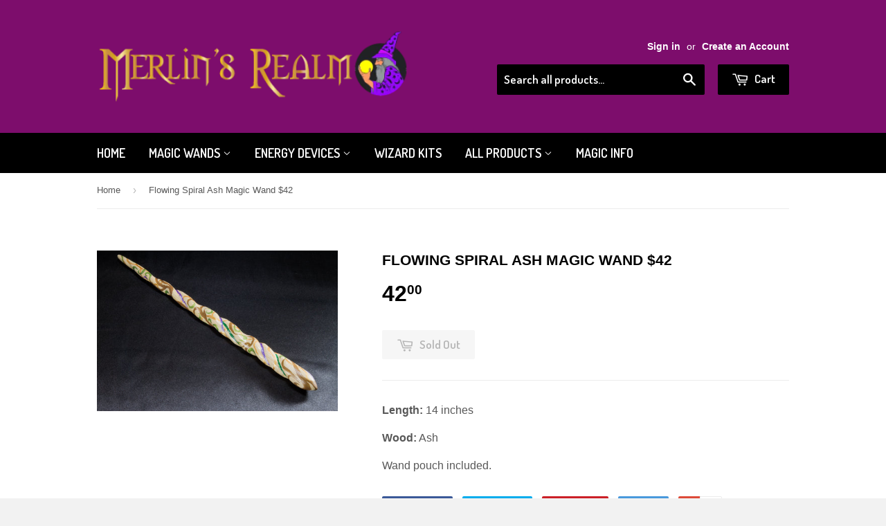

--- FILE ---
content_type: text/html; charset=utf-8
request_url: https://www.merlins-realm-magic-wands.com/products/flowing-spiral-ash-magic-wand-42
body_size: 22622
content:
<!doctype html>
<!--[if lt IE 7]><html class="no-js lt-ie9 lt-ie8 lt-ie7" lang="en"> <![endif]-->
<!--[if IE 7]><html class="no-js lt-ie9 lt-ie8" lang="en"> <![endif]-->
<!--[if IE 8]><html class="no-js lt-ie9" lang="en"> <![endif]-->
<!--[if IE 9 ]><html class="ie9 no-js"> <![endif]-->
<!--[if (gt IE 9)|!(IE)]><!--> <html class="no-touch no-js"> <!--<![endif]-->
<head>

  <!-- Basic page needs ================================================== -->
  <meta charset="utf-8">
  <meta http-equiv="X-UA-Compatible" content="IE=edge,chrome=1">

  
  <link rel="shortcut icon" href="//www.merlins-realm-magic-wands.com/cdn/shop/t/2/assets/favicon.png?v=49620629885773427801551939561" type="image/png" />
  

  <!-- Title and description ================================================== -->
  <title>
  Flowing Spiral Ash Magic Wand $42 &ndash; Merlin&#39;s Realm
  </title>

  
<meta name="description" content="Length: 14 inches Wood: Ash Wand pouch included. ">



  <!-- Product meta ================================================== -->
  
<meta property="og:type" content="product">

<meta property="og:title" content="Flowing Spiral Ash Magic Wand $42">


<meta property="og:image" content="http://www.merlins-realm-magic-wands.com/cdn/shop/products/IMG_5511edit_grande.jpg?v=1502848996">

<meta property="og:image:secure_url" content="https://www.merlins-realm-magic-wands.com/cdn/shop/products/IMG_5511edit_grande.jpg?v=1502848996">


<meta property="og:price:amount" content="42.00">

<meta property="og:price:currency" content="USD">



<meta property="og:description" content="Length: 14 inches Wood: Ash Wand pouch included. ">


  <meta property="og:url" content="https://www.merlins-realm-magic-wands.com/products/flowing-spiral-ash-magic-wand-42">
  <meta property="og:site_name" content="Merlin&#39;s Realm">

  

<meta name="twitter:card" content="summary">


  <meta name="twitter:card" content="product"><meta name="twitter:title" content="Flowing Spiral Ash Magic Wand $42">

<meta name="twitter:description" content="Length: 14 inches
Wood: Ash
Wand pouch included. ">

<meta name="twitter:image" content="https://www.merlins-realm-magic-wands.com/cdn/shop/products/IMG_5511edit_medium.jpg?v=1502848996">

<meta name="twitter:image:width" content="240">

<meta name="twitter:image:height" content="240">




  <!-- Helpers ================================================== -->
  <link rel="canonical" href="https://www.merlins-realm-magic-wands.com/products/flowing-spiral-ash-magic-wand-42">
  <meta name="viewport" content="width=device-width,initial-scale=1">

  
  <!-- Ajaxify Cart Plugin ================================================== -->
  <link href="//www.merlins-realm-magic-wands.com/cdn/shop/t/2/assets/ajaxify.scss.css?v=101617718950719963771475117031" rel="stylesheet" type="text/css" media="all" />
  

  <!-- CSS ================================================== -->
  <link href="//www.merlins-realm-magic-wands.com/cdn/shop/t/2/assets/timber.scss.css?v=45196124248169385941733167295" rel="stylesheet" type="text/css" media="all" />
  


  
    
    
    <link href="//fonts.googleapis.com/css?family=Dosis:600" rel="stylesheet" type="text/css" media="all" />
  



  <!-- Header hook for plugins ================================================== -->
  <script>window.performance && window.performance.mark && window.performance.mark('shopify.content_for_header.start');</script><meta id="shopify-digital-wallet" name="shopify-digital-wallet" content="/9078656/digital_wallets/dialog">
<meta name="shopify-checkout-api-token" content="51cbb25fd3ac445fecdbbb5dcdc0e29b">
<meta id="in-context-paypal-metadata" data-shop-id="9078656" data-venmo-supported="false" data-environment="production" data-locale="en_US" data-paypal-v4="true" data-currency="USD">
<link rel="alternate" type="application/json+oembed" href="https://www.merlins-realm-magic-wands.com/products/flowing-spiral-ash-magic-wand-42.oembed">
<script async="async" src="/checkouts/internal/preloads.js?locale=en-US"></script>
<link rel="preconnect" href="https://shop.app" crossorigin="anonymous">
<script async="async" src="https://shop.app/checkouts/internal/preloads.js?locale=en-US&shop_id=9078656" crossorigin="anonymous"></script>
<script id="apple-pay-shop-capabilities" type="application/json">{"shopId":9078656,"countryCode":"US","currencyCode":"USD","merchantCapabilities":["supports3DS"],"merchantId":"gid:\/\/shopify\/Shop\/9078656","merchantName":"Merlin's Realm","requiredBillingContactFields":["postalAddress","email"],"requiredShippingContactFields":["postalAddress","email"],"shippingType":"shipping","supportedNetworks":["visa","masterCard","amex","discover","elo","jcb"],"total":{"type":"pending","label":"Merlin's Realm","amount":"1.00"},"shopifyPaymentsEnabled":true,"supportsSubscriptions":true}</script>
<script id="shopify-features" type="application/json">{"accessToken":"51cbb25fd3ac445fecdbbb5dcdc0e29b","betas":["rich-media-storefront-analytics"],"domain":"www.merlins-realm-magic-wands.com","predictiveSearch":true,"shopId":9078656,"locale":"en"}</script>
<script>var Shopify = Shopify || {};
Shopify.shop = "merlins-realm.myshopify.com";
Shopify.locale = "en";
Shopify.currency = {"active":"USD","rate":"1.0"};
Shopify.country = "US";
Shopify.theme = {"name":"Merlins Supply","id":41501315,"schema_name":null,"schema_version":null,"theme_store_id":null,"role":"main"};
Shopify.theme.handle = "null";
Shopify.theme.style = {"id":null,"handle":null};
Shopify.cdnHost = "www.merlins-realm-magic-wands.com/cdn";
Shopify.routes = Shopify.routes || {};
Shopify.routes.root = "/";</script>
<script type="module">!function(o){(o.Shopify=o.Shopify||{}).modules=!0}(window);</script>
<script>!function(o){function n(){var o=[];function n(){o.push(Array.prototype.slice.apply(arguments))}return n.q=o,n}var t=o.Shopify=o.Shopify||{};t.loadFeatures=n(),t.autoloadFeatures=n()}(window);</script>
<script>
  window.ShopifyPay = window.ShopifyPay || {};
  window.ShopifyPay.apiHost = "shop.app\/pay";
  window.ShopifyPay.redirectState = null;
</script>
<script id="shop-js-analytics" type="application/json">{"pageType":"product"}</script>
<script defer="defer" async type="module" src="//www.merlins-realm-magic-wands.com/cdn/shopifycloud/shop-js/modules/v2/client.init-shop-cart-sync_BN7fPSNr.en.esm.js"></script>
<script defer="defer" async type="module" src="//www.merlins-realm-magic-wands.com/cdn/shopifycloud/shop-js/modules/v2/chunk.common_Cbph3Kss.esm.js"></script>
<script defer="defer" async type="module" src="//www.merlins-realm-magic-wands.com/cdn/shopifycloud/shop-js/modules/v2/chunk.modal_DKumMAJ1.esm.js"></script>
<script type="module">
  await import("//www.merlins-realm-magic-wands.com/cdn/shopifycloud/shop-js/modules/v2/client.init-shop-cart-sync_BN7fPSNr.en.esm.js");
await import("//www.merlins-realm-magic-wands.com/cdn/shopifycloud/shop-js/modules/v2/chunk.common_Cbph3Kss.esm.js");
await import("//www.merlins-realm-magic-wands.com/cdn/shopifycloud/shop-js/modules/v2/chunk.modal_DKumMAJ1.esm.js");

  window.Shopify.SignInWithShop?.initShopCartSync?.({"fedCMEnabled":true,"windoidEnabled":true});

</script>
<script>
  window.Shopify = window.Shopify || {};
  if (!window.Shopify.featureAssets) window.Shopify.featureAssets = {};
  window.Shopify.featureAssets['shop-js'] = {"shop-cart-sync":["modules/v2/client.shop-cart-sync_CJVUk8Jm.en.esm.js","modules/v2/chunk.common_Cbph3Kss.esm.js","modules/v2/chunk.modal_DKumMAJ1.esm.js"],"init-fed-cm":["modules/v2/client.init-fed-cm_7Fvt41F4.en.esm.js","modules/v2/chunk.common_Cbph3Kss.esm.js","modules/v2/chunk.modal_DKumMAJ1.esm.js"],"init-shop-email-lookup-coordinator":["modules/v2/client.init-shop-email-lookup-coordinator_Cc088_bR.en.esm.js","modules/v2/chunk.common_Cbph3Kss.esm.js","modules/v2/chunk.modal_DKumMAJ1.esm.js"],"init-windoid":["modules/v2/client.init-windoid_hPopwJRj.en.esm.js","modules/v2/chunk.common_Cbph3Kss.esm.js","modules/v2/chunk.modal_DKumMAJ1.esm.js"],"shop-button":["modules/v2/client.shop-button_B0jaPSNF.en.esm.js","modules/v2/chunk.common_Cbph3Kss.esm.js","modules/v2/chunk.modal_DKumMAJ1.esm.js"],"shop-cash-offers":["modules/v2/client.shop-cash-offers_DPIskqss.en.esm.js","modules/v2/chunk.common_Cbph3Kss.esm.js","modules/v2/chunk.modal_DKumMAJ1.esm.js"],"shop-toast-manager":["modules/v2/client.shop-toast-manager_CK7RT69O.en.esm.js","modules/v2/chunk.common_Cbph3Kss.esm.js","modules/v2/chunk.modal_DKumMAJ1.esm.js"],"init-shop-cart-sync":["modules/v2/client.init-shop-cart-sync_BN7fPSNr.en.esm.js","modules/v2/chunk.common_Cbph3Kss.esm.js","modules/v2/chunk.modal_DKumMAJ1.esm.js"],"init-customer-accounts-sign-up":["modules/v2/client.init-customer-accounts-sign-up_CfPf4CXf.en.esm.js","modules/v2/client.shop-login-button_DeIztwXF.en.esm.js","modules/v2/chunk.common_Cbph3Kss.esm.js","modules/v2/chunk.modal_DKumMAJ1.esm.js"],"pay-button":["modules/v2/client.pay-button_CgIwFSYN.en.esm.js","modules/v2/chunk.common_Cbph3Kss.esm.js","modules/v2/chunk.modal_DKumMAJ1.esm.js"],"init-customer-accounts":["modules/v2/client.init-customer-accounts_DQ3x16JI.en.esm.js","modules/v2/client.shop-login-button_DeIztwXF.en.esm.js","modules/v2/chunk.common_Cbph3Kss.esm.js","modules/v2/chunk.modal_DKumMAJ1.esm.js"],"avatar":["modules/v2/client.avatar_BTnouDA3.en.esm.js"],"init-shop-for-new-customer-accounts":["modules/v2/client.init-shop-for-new-customer-accounts_CsZy_esa.en.esm.js","modules/v2/client.shop-login-button_DeIztwXF.en.esm.js","modules/v2/chunk.common_Cbph3Kss.esm.js","modules/v2/chunk.modal_DKumMAJ1.esm.js"],"shop-follow-button":["modules/v2/client.shop-follow-button_BRMJjgGd.en.esm.js","modules/v2/chunk.common_Cbph3Kss.esm.js","modules/v2/chunk.modal_DKumMAJ1.esm.js"],"checkout-modal":["modules/v2/client.checkout-modal_B9Drz_yf.en.esm.js","modules/v2/chunk.common_Cbph3Kss.esm.js","modules/v2/chunk.modal_DKumMAJ1.esm.js"],"shop-login-button":["modules/v2/client.shop-login-button_DeIztwXF.en.esm.js","modules/v2/chunk.common_Cbph3Kss.esm.js","modules/v2/chunk.modal_DKumMAJ1.esm.js"],"lead-capture":["modules/v2/client.lead-capture_DXYzFM3R.en.esm.js","modules/v2/chunk.common_Cbph3Kss.esm.js","modules/v2/chunk.modal_DKumMAJ1.esm.js"],"shop-login":["modules/v2/client.shop-login_CA5pJqmO.en.esm.js","modules/v2/chunk.common_Cbph3Kss.esm.js","modules/v2/chunk.modal_DKumMAJ1.esm.js"],"payment-terms":["modules/v2/client.payment-terms_BxzfvcZJ.en.esm.js","modules/v2/chunk.common_Cbph3Kss.esm.js","modules/v2/chunk.modal_DKumMAJ1.esm.js"]};
</script>
<script>(function() {
  var isLoaded = false;
  function asyncLoad() {
    if (isLoaded) return;
    isLoaded = true;
    var urls = ["https:\/\/cdn.hextom.com\/js\/freeshippingbar.js?shop=merlins-realm.myshopify.com"];
    for (var i = 0; i < urls.length; i++) {
      var s = document.createElement('script');
      s.type = 'text/javascript';
      s.async = true;
      s.src = urls[i];
      var x = document.getElementsByTagName('script')[0];
      x.parentNode.insertBefore(s, x);
    }
  };
  if(window.attachEvent) {
    window.attachEvent('onload', asyncLoad);
  } else {
    window.addEventListener('load', asyncLoad, false);
  }
})();</script>
<script id="__st">var __st={"a":9078656,"offset":-25200,"reqid":"bb3c3c1f-86c7-485d-a967-f78d7935890f-1769883631","pageurl":"www.merlins-realm-magic-wands.com\/products\/flowing-spiral-ash-magic-wand-42","u":"5174579d368f","p":"product","rtyp":"product","rid":11525220748};</script>
<script>window.ShopifyPaypalV4VisibilityTracking = true;</script>
<script id="captcha-bootstrap">!function(){'use strict';const t='contact',e='account',n='new_comment',o=[[t,t],['blogs',n],['comments',n],[t,'customer']],c=[[e,'customer_login'],[e,'guest_login'],[e,'recover_customer_password'],[e,'create_customer']],r=t=>t.map((([t,e])=>`form[action*='/${t}']:not([data-nocaptcha='true']) input[name='form_type'][value='${e}']`)).join(','),a=t=>()=>t?[...document.querySelectorAll(t)].map((t=>t.form)):[];function s(){const t=[...o],e=r(t);return a(e)}const i='password',u='form_key',d=['recaptcha-v3-token','g-recaptcha-response','h-captcha-response',i],f=()=>{try{return window.sessionStorage}catch{return}},m='__shopify_v',_=t=>t.elements[u];function p(t,e,n=!1){try{const o=window.sessionStorage,c=JSON.parse(o.getItem(e)),{data:r}=function(t){const{data:e,action:n}=t;return t[m]||n?{data:e,action:n}:{data:t,action:n}}(c);for(const[e,n]of Object.entries(r))t.elements[e]&&(t.elements[e].value=n);n&&o.removeItem(e)}catch(o){console.error('form repopulation failed',{error:o})}}const l='form_type',E='cptcha';function T(t){t.dataset[E]=!0}const w=window,h=w.document,L='Shopify',v='ce_forms',y='captcha';let A=!1;((t,e)=>{const n=(g='f06e6c50-85a8-45c8-87d0-21a2b65856fe',I='https://cdn.shopify.com/shopifycloud/storefront-forms-hcaptcha/ce_storefront_forms_captcha_hcaptcha.v1.5.2.iife.js',D={infoText:'Protected by hCaptcha',privacyText:'Privacy',termsText:'Terms'},(t,e,n)=>{const o=w[L][v],c=o.bindForm;if(c)return c(t,g,e,D).then(n);var r;o.q.push([[t,g,e,D],n]),r=I,A||(h.body.append(Object.assign(h.createElement('script'),{id:'captcha-provider',async:!0,src:r})),A=!0)});var g,I,D;w[L]=w[L]||{},w[L][v]=w[L][v]||{},w[L][v].q=[],w[L][y]=w[L][y]||{},w[L][y].protect=function(t,e){n(t,void 0,e),T(t)},Object.freeze(w[L][y]),function(t,e,n,w,h,L){const[v,y,A,g]=function(t,e,n){const i=e?o:[],u=t?c:[],d=[...i,...u],f=r(d),m=r(i),_=r(d.filter((([t,e])=>n.includes(e))));return[a(f),a(m),a(_),s()]}(w,h,L),I=t=>{const e=t.target;return e instanceof HTMLFormElement?e:e&&e.form},D=t=>v().includes(t);t.addEventListener('submit',(t=>{const e=I(t);if(!e)return;const n=D(e)&&!e.dataset.hcaptchaBound&&!e.dataset.recaptchaBound,o=_(e),c=g().includes(e)&&(!o||!o.value);(n||c)&&t.preventDefault(),c&&!n&&(function(t){try{if(!f())return;!function(t){const e=f();if(!e)return;const n=_(t);if(!n)return;const o=n.value;o&&e.removeItem(o)}(t);const e=Array.from(Array(32),(()=>Math.random().toString(36)[2])).join('');!function(t,e){_(t)||t.append(Object.assign(document.createElement('input'),{type:'hidden',name:u})),t.elements[u].value=e}(t,e),function(t,e){const n=f();if(!n)return;const o=[...t.querySelectorAll(`input[type='${i}']`)].map((({name:t})=>t)),c=[...d,...o],r={};for(const[a,s]of new FormData(t).entries())c.includes(a)||(r[a]=s);n.setItem(e,JSON.stringify({[m]:1,action:t.action,data:r}))}(t,e)}catch(e){console.error('failed to persist form',e)}}(e),e.submit())}));const S=(t,e)=>{t&&!t.dataset[E]&&(n(t,e.some((e=>e===t))),T(t))};for(const o of['focusin','change'])t.addEventListener(o,(t=>{const e=I(t);D(e)&&S(e,y())}));const B=e.get('form_key'),M=e.get(l),P=B&&M;t.addEventListener('DOMContentLoaded',(()=>{const t=y();if(P)for(const e of t)e.elements[l].value===M&&p(e,B);[...new Set([...A(),...v().filter((t=>'true'===t.dataset.shopifyCaptcha))])].forEach((e=>S(e,t)))}))}(h,new URLSearchParams(w.location.search),n,t,e,['guest_login'])})(!0,!0)}();</script>
<script integrity="sha256-4kQ18oKyAcykRKYeNunJcIwy7WH5gtpwJnB7kiuLZ1E=" data-source-attribution="shopify.loadfeatures" defer="defer" src="//www.merlins-realm-magic-wands.com/cdn/shopifycloud/storefront/assets/storefront/load_feature-a0a9edcb.js" crossorigin="anonymous"></script>
<script crossorigin="anonymous" defer="defer" src="//www.merlins-realm-magic-wands.com/cdn/shopifycloud/storefront/assets/shopify_pay/storefront-65b4c6d7.js?v=20250812"></script>
<script data-source-attribution="shopify.dynamic_checkout.dynamic.init">var Shopify=Shopify||{};Shopify.PaymentButton=Shopify.PaymentButton||{isStorefrontPortableWallets:!0,init:function(){window.Shopify.PaymentButton.init=function(){};var t=document.createElement("script");t.src="https://www.merlins-realm-magic-wands.com/cdn/shopifycloud/portable-wallets/latest/portable-wallets.en.js",t.type="module",document.head.appendChild(t)}};
</script>
<script data-source-attribution="shopify.dynamic_checkout.buyer_consent">
  function portableWalletsHideBuyerConsent(e){var t=document.getElementById("shopify-buyer-consent"),n=document.getElementById("shopify-subscription-policy-button");t&&n&&(t.classList.add("hidden"),t.setAttribute("aria-hidden","true"),n.removeEventListener("click",e))}function portableWalletsShowBuyerConsent(e){var t=document.getElementById("shopify-buyer-consent"),n=document.getElementById("shopify-subscription-policy-button");t&&n&&(t.classList.remove("hidden"),t.removeAttribute("aria-hidden"),n.addEventListener("click",e))}window.Shopify?.PaymentButton&&(window.Shopify.PaymentButton.hideBuyerConsent=portableWalletsHideBuyerConsent,window.Shopify.PaymentButton.showBuyerConsent=portableWalletsShowBuyerConsent);
</script>
<script data-source-attribution="shopify.dynamic_checkout.cart.bootstrap">document.addEventListener("DOMContentLoaded",(function(){function t(){return document.querySelector("shopify-accelerated-checkout-cart, shopify-accelerated-checkout")}if(t())Shopify.PaymentButton.init();else{new MutationObserver((function(e,n){t()&&(Shopify.PaymentButton.init(),n.disconnect())})).observe(document.body,{childList:!0,subtree:!0})}}));
</script>
<link id="shopify-accelerated-checkout-styles" rel="stylesheet" media="screen" href="https://www.merlins-realm-magic-wands.com/cdn/shopifycloud/portable-wallets/latest/accelerated-checkout-backwards-compat.css" crossorigin="anonymous">
<style id="shopify-accelerated-checkout-cart">
        #shopify-buyer-consent {
  margin-top: 1em;
  display: inline-block;
  width: 100%;
}

#shopify-buyer-consent.hidden {
  display: none;
}

#shopify-subscription-policy-button {
  background: none;
  border: none;
  padding: 0;
  text-decoration: underline;
  font-size: inherit;
  cursor: pointer;
}

#shopify-subscription-policy-button::before {
  box-shadow: none;
}

      </style>

<script>window.performance && window.performance.mark && window.performance.mark('shopify.content_for_header.end');</script>

  

<!--[if lt IE 9]>
<script src="//cdnjs.cloudflare.com/ajax/libs/html5shiv/3.7.2/html5shiv.min.js" type="text/javascript"></script>
<script src="//www.merlins-realm-magic-wands.com/cdn/shop/t/2/assets/respond.min.js?v=52248677837542619231435452553" type="text/javascript"></script>
<link href="//www.merlins-realm-magic-wands.com/cdn/shop/t/2/assets/respond-proxy.html" id="respond-proxy" rel="respond-proxy" />
<link href="//www.merlins-realm-magic-wands.com/search?q=fb5356717ecdd63b575dd61da5517177" id="respond-redirect" rel="respond-redirect" />
<script src="//www.merlins-realm-magic-wands.com/search?q=fb5356717ecdd63b575dd61da5517177" type="text/javascript"></script>
<![endif]-->


  
  

  <script src="//ajax.googleapis.com/ajax/libs/jquery/1.11.0/jquery.min.js" type="text/javascript"></script>
  <script src="//www.merlins-realm-magic-wands.com/cdn/shop/t/2/assets/modernizr.min.js?v=26620055551102246001435452553" type="text/javascript"></script>

<script type="application/vnd.locksmith+json">{"version":"v5.20","locked":false,"scope":"product","access_granted":true,"access_denied":false,"manual_lock":false,"server_lock":false,"server_rendered":false,"hide_resource":false,"hide_links_to_resource":false,"transparent":true,"locks":{"all":[],"opened":[]},"keys":[],"keys_signature":"f2a07b8b27316681e3d25a98454a83bcb7edda13f22803974942530667c809e1","state":{"template":"product","theme":41501315,"product":"flowing-spiral-ash-magic-wand-42","collection":null,"page":null,"blog":null,"article":null,"app":null},"shop":{"customer_accounts_enabled":true},"now":1769883631,"path":"/products/flowing-spiral-ash-magic-wand-42","canonical_url":"https:\/\/www.merlins-realm-magic-wands.com\/products\/flowing-spiral-ash-magic-wand-42","customer":{"id":null,"email":null}}</script><script>!function(){var require=void 0;/*!
  * Reqwest! A general purpose XHR connection manager
  * license MIT (c) Dustin Diaz 2015
  * https://github.com/ded/reqwest
  */
!function(e,t,s){"undefined"!=typeof module&&module.exports?module.exports=s():"function"==typeof define&&define.amd?define(s):t[e]=s()}("reqwest",this,function(){function succeed(e){var t=protocolRe.exec(e.url);return t=t&&t[1]||context.location.protocol,httpsRe.test(t)?twoHundo.test(e.request.status):!!e.request.response}function handleReadyState(e,t,s){return function(){return e._aborted?s(e.request):e._timedOut?s(e.request,"Request is aborted: timeout"):void(e.request&&4==e.request[readyState]&&(e.request.onreadystatechange=noop,succeed(e)?t(e.request):s(e.request)))}}function setHeaders(e,t){var s,r=t.headers||{};r.Accept=r.Accept||defaultHeaders.accept[t.type]||defaultHeaders.accept["*"];var o="undefined"!=typeof FormData&&t.data instanceof FormData;!t.crossOrigin&&!r[requestedWith]&&(r[requestedWith]=defaultHeaders.requestedWith),!r[contentType]&&!o&&(r[contentType]=t.contentType||defaultHeaders.contentType);for(s in r)r.hasOwnProperty(s)&&"setRequestHeader"in e&&e.setRequestHeader(s,r[s])}function setCredentials(e,t){"undefined"!=typeof t.withCredentials&&"undefined"!=typeof e.withCredentials&&(e.withCredentials=!!t.withCredentials)}function generalCallback(e){lastValue=e}function urlappend(e,t){return e+(/\?/.test(e)?"&":"?")+t}function handleJsonp(e,t,s,r){var o=uniqid++,n=e.jsonpCallback||"callback",a=e.jsonpCallbackName||reqwest.getcallbackPrefix(o),i=new RegExp("((^|\?|&)"+n+")=([^&]+)"),l=r.match(i),c=doc.createElement("script"),m=0,u=-1!==navigator.userAgent.indexOf("MSIE 10.0");return l?"?"===l[3]?r=r.replace(i,"$1="+a):a=l[3]:r=urlappend(r,n+"="+a),context[a]=generalCallback,c.type="text/javascript",c.src=r,c.async=!0,"undefined"!=typeof c.onreadystatechange&&!u&&(c.htmlFor=c.id="_reqwest_"+o),c.onload=c.onreadystatechange=function(){return c[readyState]&&"complete"!==c[readyState]&&"loaded"!==c[readyState]||m?!1:(c.onload=c.onreadystatechange=null,c.onclick&&c.onclick(),t(lastValue),lastValue=void 0,head.removeChild(c),m=1,void 0)},head.appendChild(c),{abort:function(){c.onload=c.onreadystatechange=null,s({},"Request is aborted: timeout",{}),lastValue=void 0,head.removeChild(c),m=1}}}function getRequest(e,t){var s,r=this.o,o=(r.method||"GET").toUpperCase(),n="string"==typeof r?r:r.url,a=r.processData!==!1&&r.data&&"string"!=typeof r.data?reqwest.toQueryString(r.data):r.data||null,i=!1;return("jsonp"==r.type||"GET"==o)&&a&&(n=urlappend(n,a),a=null),"jsonp"==r.type?handleJsonp(r,e,t,n):(s=r.xhr&&r.xhr(r)||xhr(r),s.open(o,n,r.async===!1?!1:!0),setHeaders(s,r),setCredentials(s,r),context[xDomainRequest]&&s instanceof context[xDomainRequest]?(s.onload=e,s.onerror=t,s.onprogress=function(){},i=!0):s.onreadystatechange=handleReadyState(this,e,t),r.before&&r.before(s),i?setTimeout(function(){s.send(a)},200):s.send(a),s)}function Reqwest(e,t){this.o=e,this.fn=t,init.apply(this,arguments)}function setType(e){return null===e?void 0:e.match("json")?"json":e.match("javascript")?"js":e.match("text")?"html":e.match("xml")?"xml":void 0}function init(o,fn){function complete(e){for(o.timeout&&clearTimeout(self.timeout),self.timeout=null;self._completeHandlers.length>0;)self._completeHandlers.shift()(e)}function success(resp){var type=o.type||resp&&setType(resp.getResponseHeader("Content-Type"));resp="jsonp"!==type?self.request:resp;var filteredResponse=globalSetupOptions.dataFilter(resp.responseText,type),r=filteredResponse;try{resp.responseText=r}catch(e){}if(r)switch(type){case"json":try{resp=context.JSON?context.JSON.parse(r):eval("("+r+")")}catch(err){return error(resp,"Could not parse JSON in response",err)}break;case"js":resp=eval(r);break;case"html":resp=r;break;case"xml":resp=resp.responseXML&&resp.responseXML.parseError&&resp.responseXML.parseError.errorCode&&resp.responseXML.parseError.reason?null:resp.responseXML}for(self._responseArgs.resp=resp,self._fulfilled=!0,fn(resp),self._successHandler(resp);self._fulfillmentHandlers.length>0;)resp=self._fulfillmentHandlers.shift()(resp);complete(resp)}function timedOut(){self._timedOut=!0,self.request.abort()}function error(e,t,s){for(e=self.request,self._responseArgs.resp=e,self._responseArgs.msg=t,self._responseArgs.t=s,self._erred=!0;self._errorHandlers.length>0;)self._errorHandlers.shift()(e,t,s);complete(e)}this.url="string"==typeof o?o:o.url,this.timeout=null,this._fulfilled=!1,this._successHandler=function(){},this._fulfillmentHandlers=[],this._errorHandlers=[],this._completeHandlers=[],this._erred=!1,this._responseArgs={};var self=this;fn=fn||function(){},o.timeout&&(this.timeout=setTimeout(function(){timedOut()},o.timeout)),o.success&&(this._successHandler=function(){o.success.apply(o,arguments)}),o.error&&this._errorHandlers.push(function(){o.error.apply(o,arguments)}),o.complete&&this._completeHandlers.push(function(){o.complete.apply(o,arguments)}),this.request=getRequest.call(this,success,error)}function reqwest(e,t){return new Reqwest(e,t)}function normalize(e){return e?e.replace(/\r?\n/g,"\r\n"):""}function serial(e,t){var s,r,o,n,a=e.name,i=e.tagName.toLowerCase(),l=function(e){e&&!e.disabled&&t(a,normalize(e.attributes.value&&e.attributes.value.specified?e.value:e.text))};if(!e.disabled&&a)switch(i){case"input":/reset|button|image|file/i.test(e.type)||(s=/checkbox/i.test(e.type),r=/radio/i.test(e.type),o=e.value,(!s&&!r||e.checked)&&t(a,normalize(s&&""===o?"on":o)));break;case"textarea":t(a,normalize(e.value));break;case"select":if("select-one"===e.type.toLowerCase())l(e.selectedIndex>=0?e.options[e.selectedIndex]:null);else for(n=0;e.length&&n<e.length;n++)e.options[n].selected&&l(e.options[n])}}function eachFormElement(){var e,t,s=this,r=function(e,t){var r,o,n;for(r=0;r<t.length;r++)for(n=e[byTag](t[r]),o=0;o<n.length;o++)serial(n[o],s)};for(t=0;t<arguments.length;t++)e=arguments[t],/input|select|textarea/i.test(e.tagName)&&serial(e,s),r(e,["input","select","textarea"])}function serializeQueryString(){return reqwest.toQueryString(reqwest.serializeArray.apply(null,arguments))}function serializeHash(){var e={};return eachFormElement.apply(function(t,s){t in e?(e[t]&&!isArray(e[t])&&(e[t]=[e[t]]),e[t].push(s)):e[t]=s},arguments),e}function buildParams(e,t,s,r){var o,n,a,i=/\[\]$/;if(isArray(t))for(n=0;t&&n<t.length;n++)a=t[n],s||i.test(e)?r(e,a):buildParams(e+"["+("object"==typeof a?n:"")+"]",a,s,r);else if(t&&"[object Object]"===t.toString())for(o in t)buildParams(e+"["+o+"]",t[o],s,r);else r(e,t)}var context=this;if("window"in context)var doc=document,byTag="getElementsByTagName",head=doc[byTag]("head")[0];else{var XHR2;try{XHR2=require("xhr2")}catch(ex){throw new Error("Peer dependency `xhr2` required! Please npm install xhr2")}}var httpsRe=/^http/,protocolRe=/(^\w+):\/\//,twoHundo=/^(20\d|1223)$/,readyState="readyState",contentType="Content-Type",requestedWith="X-Requested-With",uniqid=0,callbackPrefix="reqwest_"+ +new Date,lastValue,xmlHttpRequest="XMLHttpRequest",xDomainRequest="XDomainRequest",noop=function(){},isArray="function"==typeof Array.isArray?Array.isArray:function(e){return e instanceof Array},defaultHeaders={contentType:"application/x-www-form-urlencoded",requestedWith:xmlHttpRequest,accept:{"*":"text/javascript, text/html, application/xml, text/xml, */*",xml:"application/xml, text/xml",html:"text/html",text:"text/plain",json:"application/json, text/javascript",js:"application/javascript, text/javascript"}},xhr=function(e){if(e.crossOrigin===!0){var t=context[xmlHttpRequest]?new XMLHttpRequest:null;if(t&&"withCredentials"in t)return t;if(context[xDomainRequest])return new XDomainRequest;throw new Error("Browser does not support cross-origin requests")}return context[xmlHttpRequest]?new XMLHttpRequest:XHR2?new XHR2:new ActiveXObject("Microsoft.XMLHTTP")},globalSetupOptions={dataFilter:function(e){return e}};return Reqwest.prototype={abort:function(){this._aborted=!0,this.request.abort()},retry:function(){init.call(this,this.o,this.fn)},then:function(e,t){return e=e||function(){},t=t||function(){},this._fulfilled?this._responseArgs.resp=e(this._responseArgs.resp):this._erred?t(this._responseArgs.resp,this._responseArgs.msg,this._responseArgs.t):(this._fulfillmentHandlers.push(e),this._errorHandlers.push(t)),this},always:function(e){return this._fulfilled||this._erred?e(this._responseArgs.resp):this._completeHandlers.push(e),this},fail:function(e){return this._erred?e(this._responseArgs.resp,this._responseArgs.msg,this._responseArgs.t):this._errorHandlers.push(e),this},"catch":function(e){return this.fail(e)}},reqwest.serializeArray=function(){var e=[];return eachFormElement.apply(function(t,s){e.push({name:t,value:s})},arguments),e},reqwest.serialize=function(){if(0===arguments.length)return"";var e,t,s=Array.prototype.slice.call(arguments,0);return e=s.pop(),e&&e.nodeType&&s.push(e)&&(e=null),e&&(e=e.type),t="map"==e?serializeHash:"array"==e?reqwest.serializeArray:serializeQueryString,t.apply(null,s)},reqwest.toQueryString=function(e,t){var s,r,o=t||!1,n=[],a=encodeURIComponent,i=function(e,t){t="function"==typeof t?t():null==t?"":t,n[n.length]=a(e)+"="+a(t)};if(isArray(e))for(r=0;e&&r<e.length;r++)i(e[r].name,e[r].value);else for(s in e)e.hasOwnProperty(s)&&buildParams(s,e[s],o,i);return n.join("&").replace(/%20/g,"+")},reqwest.getcallbackPrefix=function(){return callbackPrefix},reqwest.compat=function(e,t){return e&&(e.type&&(e.method=e.type)&&delete e.type,e.dataType&&(e.type=e.dataType),e.jsonpCallback&&(e.jsonpCallbackName=e.jsonpCallback)&&delete e.jsonpCallback,e.jsonp&&(e.jsonpCallback=e.jsonp)),new Reqwest(e,t)},reqwest.ajaxSetup=function(e){e=e||{};for(var t in e)globalSetupOptions[t]=e[t]},reqwest});var Locksmith=window.Locksmith={},jsonScript=document.querySelector('script[type="application/vnd.locksmith+json"]'),json=jsonScript&&jsonScript.innerHTML;if(Locksmith.state={},Locksmith.util={},json)try{Locksmith.state=JSON.parse(json)}catch(error){}if(document.addEventListener&&document.querySelector){var box,keysLeft,timeout,keysTarget=[76,79,67,75,83,77,73,84,72,49,49],reset=function(){keysLeft=keysTarget.slice(0)},style="style",remover=function(e){e&&27!==e.keyCode&&"click"!==e.type||(document.removeEventListener("keydown",remover),document.removeEventListener("click",remover),box&&document.body.removeChild(box),box=null)};reset(),document.addEventListener("keyup",function(e){if(e.keyCode===keysLeft[0]){if(clearTimeout(timeout),keysLeft.shift(),keysLeft.length>0)return void(timeout=setTimeout(reset,1e3));reset(),remover(),box=document.createElement("div"),box[style].width="50%",box[style].maxWidth="500px",box[style].height="35%",box[style].border="1px rgba(0, 0, 0, 0.2) solid",box[style].background="rgba(255, 255, 255, 0.99)",box[style].borderRadius="2px",box[style].position="fixed",box[style].top="50%",box[style].left="50%",box[style].transform="translateY(-50%) translateX(-50%)",box[style].boxShadow="0 2px 5px rgba(0, 0, 0, 0.3), 0 0 100px 500px rgba(255, 255, 255, 0.87)",box[style].zIndex="2147483645";var t=document.createElement("textarea");t.value=json,t[style].border="none",t[style].display="block",t[style].boxSizing="border-box",t[style].width="100%",t[style].height="100%",t[style].background="transparent",t[style].padding="10px",t[style].fontFamily="monospace",t[style].fontSize="13px",t[style].color="#333",t[style].resize="none",t[style].outline="none",t.readOnly=!0,box.appendChild(t),t.addEventListener("click",function(e){e.stopImmediatePropagation(),t.select()}),document.body.appendChild(box),t.select(),document.addEventListener("keydown",remover),document.addEventListener("click",remover)}})}Locksmith.path=Locksmith.state.path||window.location.pathname,Locksmith.customer=Locksmith.state.customer,Locksmith.token=null,Locksmith.basePath="/apps/locksmith",Locksmith.util.withToken=function(e){Locksmith.token?e(Locksmith.token):reqwest({url:"https://uselocksmith.com/proxy/token?shop=merlins-realm.myshopify.com",type:"html",crossOrigin:!0,withCredentials:!0,success:function(t){Locksmith.token=t,e(t)}})},Locksmith.util.makeUrl=function(e,t,s){var r,o=Locksmith.basePath+e,n=[],a=Locksmith.util.cache();for(r in a)n.push(r+"="+encodeURIComponent(a[r]));for(r in t)n.push(r+"="+encodeURIComponent(t[r]));n.push("customer_id="+encodeURIComponent(Locksmith.customer.id)),n.push("customer_email="+encodeURIComponent(Locksmith.customer.email)),Locksmith.util.withToken(function(e){n.push("token="+e),o=o+(-1===o.indexOf("?")?"?":"&")+n.join("&"),s(o)})},Locksmith.util.cache=function(e){var t={};try{var s=function(e){return(document.cookie.match("(^|; )"+e+"=([^;]*)")||0)[2]};t=JSON.parse(decodeURIComponent(s("locksmith-params")||"{}"))}catch(r){}if(e){for(var o in e)t[o]=e[o];document.cookie="locksmith-params=; expires=Thu, 01 Jan 1970 00:00:00 GMT; path=/",document.cookie="locksmith-params="+encodeURIComponent(JSON.stringify(t))+"; path=/"}return t},Locksmith.util.spinnerHTML='<style>.spinner{-webkit-animation:spinner 1s infinite ease;animation:spinner 1s infinite ease;border-radius:50%;font-size:6px;height:1.5em;margin:40px auto 50px;position:relative;text-indent:-9999em;-webkit-transform:translateZ(0);transform:translateZ(0);width:1.5em}@-webkit-keyframes spinner{0%,100%{box-shadow:0 -2.6em 0 0 #fff,1.8em -1.8em 0 0 rgba(85,85,85,.2),2.5em 0 0 0 rgba(85,85,85,.2),1.75em 1.75em 0 0 rgba(85,85,85,.2),0 2.5em 0 0 rgba(85,85,85,.2),-1.8em 1.8em 0 0 rgba(85,85,85,.2),-2.6em 0 0 0 rgba(85,85,85,.5),-1.8em -1.8em 0 0 rgba(85,85,85,.7)}12.5%{box-shadow:0 -2.6em 0 0 rgba(85,85,85,.7),1.8em -1.8em 0 0 #fff,2.5em 0 0 0 rgba(85,85,85,.2),1.75em 1.75em 0 0 rgba(85,85,85,.2),0 2.5em 0 0 rgba(85,85,85,.2),-1.8em 1.8em 0 0 rgba(85,85,85,.2),-2.6em 0 0 0 rgba(85,85,85,.2),-1.8em -1.8em 0 0 rgba(85,85,85,.5)}25%{box-shadow:0 -2.6em 0 0 rgba(85,85,85,.5),1.8em -1.8em 0 0 rgba(85,85,85,.7),2.5em 0 0 0 #fff,1.75em 1.75em 0 0 rgba(85,85,85,.2),0 2.5em 0 0 rgba(85,85,85,.2),-1.8em 1.8em 0 0 rgba(85,85,85,.2),-2.6em 0 0 0 rgba(85,85,85,.2),-1.8em -1.8em 0 0 rgba(85,85,85,.2)}37.5%{box-shadow:0 -2.6em 0 0 rgba(85,85,85,.2),1.8em -1.8em 0 0 rgba(85,85,85,.5),2.5em 0 0 0 rgba(85,85,85,.7),1.75em 1.75em 0 0 #fff,0 2.5em 0 0 rgba(85,85,85,.2),-1.8em 1.8em 0 0 rgba(85,85,85,.2),-2.6em 0 0 0 rgba(85,85,85,.2),-1.8em -1.8em 0 0 rgba(85,85,85,.2)}50%{box-shadow:0 -2.6em 0 0 rgba(85,85,85,.2),1.8em -1.8em 0 0 rgba(85,85,85,.2),2.5em 0 0 0 rgba(85,85,85,.5),1.75em 1.75em 0 0 rgba(85,85,85,.7),0 2.5em 0 0 #fff,-1.8em 1.8em 0 0 rgba(85,85,85,.2),-2.6em 0 0 0 rgba(85,85,85,.2),-1.8em -1.8em 0 0 rgba(85,85,85,.2)}62.5%{box-shadow:0 -2.6em 0 0 rgba(85,85,85,.2),1.8em -1.8em 0 0 rgba(85,85,85,.2),2.5em 0 0 0 rgba(85,85,85,.2),1.75em 1.75em 0 0 rgba(85,85,85,.5),0 2.5em 0 0 rgba(85,85,85,.7),-1.8em 1.8em 0 0 #fff,-2.6em 0 0 0 rgba(85,85,85,.2),-1.8em -1.8em 0 0 rgba(85,85,85,.2)}75%{box-shadow:0 -2.6em 0 0 rgba(85,85,85,.2),1.8em -1.8em 0 0 rgba(85,85,85,.2),2.5em 0 0 0 rgba(85,85,85,.2),1.75em 1.75em 0 0 rgba(85,85,85,.2),0 2.5em 0 0 rgba(85,85,85,.5),-1.8em 1.8em 0 0 rgba(85,85,85,.7),-2.6em 0 0 0 #fff,-1.8em -1.8em 0 0 rgba(85,85,85,.2)}87.5%{box-shadow:0 -2.6em 0 0 rgba(85,85,85,.2),1.8em -1.8em 0 0 rgba(85,85,85,.2),2.5em 0 0 0 rgba(85,85,85,.2),1.75em 1.75em 0 0 rgba(85,85,85,.2),0 2.5em 0 0 rgba(85,85,85,.2),-1.8em 1.8em 0 0 rgba(85,85,85,.5),-2.6em 0 0 0 rgba(85,85,85,.7),-1.8em -1.8em 0 0 #fff}}@keyframes spinner{0%,100%{box-shadow:0 -2.6em 0 0 #fff,1.8em -1.8em 0 0 rgba(85,85,85,.2),2.5em 0 0 0 rgba(85,85,85,.2),1.75em 1.75em 0 0 rgba(85,85,85,.2),0 2.5em 0 0 rgba(85,85,85,.2),-1.8em 1.8em 0 0 rgba(85,85,85,.2),-2.6em 0 0 0 rgba(85,85,85,.5),-1.8em -1.8em 0 0 rgba(85,85,85,.7)}12.5%{box-shadow:0 -2.6em 0 0 rgba(85,85,85,.7),1.8em -1.8em 0 0 #fff,2.5em 0 0 0 rgba(85,85,85,.2),1.75em 1.75em 0 0 rgba(85,85,85,.2),0 2.5em 0 0 rgba(85,85,85,.2),-1.8em 1.8em 0 0 rgba(85,85,85,.2),-2.6em 0 0 0 rgba(85,85,85,.2),-1.8em -1.8em 0 0 rgba(85,85,85,.5)}25%{box-shadow:0 -2.6em 0 0 rgba(85,85,85,.5),1.8em -1.8em 0 0 rgba(85,85,85,.7),2.5em 0 0 0 #fff,1.75em 1.75em 0 0 rgba(85,85,85,.2),0 2.5em 0 0 rgba(85,85,85,.2),-1.8em 1.8em 0 0 rgba(85,85,85,.2),-2.6em 0 0 0 rgba(85,85,85,.2),-1.8em -1.8em 0 0 rgba(85,85,85,.2)}37.5%{box-shadow:0 -2.6em 0 0 rgba(85,85,85,.2),1.8em -1.8em 0 0 rgba(85,85,85,.5),2.5em 0 0 0 rgba(85,85,85,.7),1.75em 1.75em 0 0 #fff,0 2.5em 0 0 rgba(85,85,85,.2),-1.8em 1.8em 0 0 rgba(85,85,85,.2),-2.6em 0 0 0 rgba(85,85,85,.2),-1.8em -1.8em 0 0 rgba(85,85,85,.2)}50%{box-shadow:0 -2.6em 0 0 rgba(85,85,85,.2),1.8em -1.8em 0 0 rgba(85,85,85,.2),2.5em 0 0 0 rgba(85,85,85,.5),1.75em 1.75em 0 0 rgba(85,85,85,.7),0 2.5em 0 0 #fff,-1.8em 1.8em 0 0 rgba(85,85,85,.2),-2.6em 0 0 0 rgba(85,85,85,.2),-1.8em -1.8em 0 0 rgba(85,85,85,.2)}62.5%{box-shadow:0 -2.6em 0 0 rgba(85,85,85,.2),1.8em -1.8em 0 0 rgba(85,85,85,.2),2.5em 0 0 0 rgba(85,85,85,.2),1.75em 1.75em 0 0 rgba(85,85,85,.5),0 2.5em 0 0 rgba(85,85,85,.7),-1.8em 1.8em 0 0 #fff,-2.6em 0 0 0 rgba(85,85,85,.2),-1.8em -1.8em 0 0 rgba(85,85,85,.2)}75%{box-shadow:0 -2.6em 0 0 rgba(85,85,85,.2),1.8em -1.8em 0 0 rgba(85,85,85,.2),2.5em 0 0 0 rgba(85,85,85,.2),1.75em 1.75em 0 0 rgba(85,85,85,.2),0 2.5em 0 0 rgba(85,85,85,.5),-1.8em 1.8em 0 0 rgba(85,85,85,.7),-2.6em 0 0 0 #fff,-1.8em -1.8em 0 0 rgba(85,85,85,.2)}87.5%{box-shadow:0 -2.6em 0 0 rgba(85,85,85,.2),1.8em -1.8em 0 0 rgba(85,85,85,.2),2.5em 0 0 0 rgba(85,85,85,.2),1.75em 1.75em 0 0 rgba(85,85,85,.2),0 2.5em 0 0 rgba(85,85,85,.2),-1.8em 1.8em 0 0 rgba(85,85,85,.5),-2.6em 0 0 0 rgba(85,85,85,.7),-1.8em -1.8em 0 0 #fff}}</style><div class="spinner"></div>',Locksmith.util.clobberBody=function(e){document.body.innerHTML=e},Locksmith.util.clobberDocument=function(e){e.responseText&&(e=e.responseText),document.documentElement&&document.removeChild(document.documentElement);var t=document.open("text/html","replace");t.writeln(e),t.close(),setTimeout(function(){var e=t.querySelector("[autofocus]");e&&e.focus()},100)},Locksmith.util.serializeForm=function(e){if(e&&"FORM"===e.nodeName){var t,s,r={};for(t=e.elements.length-1;t>=0;t-=1)if(""!==e.elements[t].name)switch(e.elements[t].nodeName){case"INPUT":switch(e.elements[t].type){default:case"text":case"hidden":case"password":case"button":case"reset":case"submit":r[e.elements[t].name]=e.elements[t].value;break;case"checkbox":case"radio":e.elements[t].checked&&(r[e.elements[t].name]=e.elements[t].value);break;case"file":}break;case"TEXTAREA":r[e.elements[t].name]=e.elements[t].value;break;case"SELECT":switch(e.elements[t].type){case"select-one":r[e.elements[t].name]=e.elements[t].value;break;case"select-multiple":for(s=e.elements[t].options.length-1;s>=0;s-=1)e.elements[t].options[s].selected&&(r[e.elements[t].name]=e.elements[t].options[s].value)}break;case"BUTTON":switch(e.elements[t].type){case"reset":case"submit":case"button":r[e.elements[t].name]=e.elements[t].value}}return r}},Locksmith.util.on=function(e,t,s,r){r=r||document;var o="locksmith-"+e+t,n=function(e){-1===e.target.className.split(/\s+/).indexOf(t)&&-1===e.target.parentElement.className.split(/\s+/).indexOf(t)||e[o]||(e[o]=!0,s(e))};r.attachEvent?r.attachEvent(e,n):r.addEventListener(e,n,!1)},Locksmith.util.enableActions=function(e){Locksmith.util.on("click","locksmith-action",function(e){e.preventDefault();var t=e.target;(!t.dataset.confirmWith||confirm(t.dataset.confirmWith))&&(t.disabled=!0,t.innerText=t.dataset.disableWith,Locksmith.post("/action",t.dataset.locksmithParams,{spinner:!1,type:"text",success:function(e){e=JSON.parse(e.responseText),e.message&&alert(e.message),window.location.reload()}}))},e)};var _getCache={};Locksmith.getState=function(e,t,s){var r=e+JSON.stringify(t);Locksmith.util.makeUrl(e,t,function(e){reqwest({url:e,method:"get",type:"html",error:function(e){throw console.error(e),alert("Something went wrong! Please refresh and try again."),e},success:function(e){_getCache[r]=e;var t=e.match(/<script type="application\/vnd\.locksmithjson">\s*([^]+?)\s*<\/script>/);s(t?JSON.parse(t[1]):{})}})})},Locksmith.get=function(e,t,s){s=s||{},s.spinner!==!1&&Locksmith.util.clobberBody(Locksmith.util.spinnerHTML);var r=e+JSON.stringify(t);return _getCache[r]?void Locksmith.util.clobberDocument(_getCache[r]):void Locksmith.util.makeUrl(e,t,function(e){reqwest({url:e,method:"get",type:"html",error:function(e){throw console.error(e),alert("Something went wrong! Please refresh and try again."),e},success:function(e){_getCache[r]=e,Locksmith.util.clobberDocument(e)}})})},Locksmith.post=function(e,t,s){s=s||{},s.spinner!==!1&&Locksmith.util.clobberBody(Locksmith.util.spinnerHTML),Locksmith.util.makeUrl(e,{},function(e){reqwest({url:e,method:"post",type:s.type||"html",data:t,error:function(e){if(s.silent!==!0)throw console.error(e),alert("Something went wrong! Please refresh and try again."),e},success:s.success||Locksmith.util.clobberDocument})})},Locksmith.getResourceState=function(e){Locksmith.getState("/resource",{path:Locksmith.path,search:window.location.search},e)},Locksmith.getResource=function(e){Locksmith.get("/resource",{path:Locksmith.path,search:window.location.search,state:Locksmith.state},e)},Locksmith.postResource=function(e,t){e.locksmith_source?"undefined"!=typeof localStorage?(localStorage.setItem("_locksmith_source",e.locksmith_source),localStorage.setItem("_locksmith_signature",e.locksmith_signature)):(window._locksmith_source=e.locksmith_source,window._locksmith_signature=e.locksmith_signature):"undefined"!=typeof localStorage?(e.locksmith_source=localStorage.getItem("_locksmith_source"),e.locksmith_signature=localStorage.getItem("_locksmith_signature")):(e.locksmith_source=window._locksmith_source,e.locksmith_signature=window._locksmith_signature),e.path=Locksmith.path,e.search=window.location.search,Locksmith.post("/resource",e,t)},Locksmith.ping=function(){Locksmith.post("/ping",{path:Locksmith.path,state:Locksmith.state},{spinner:!1,silent:!0,type:"text",success:function(e){e=JSON.parse(e.responseText),e.messages&&e.messages.length>0&&Locksmith.showMessages(e.messages)}})},Locksmith.showMessages=function(e){var t=document.createElement("div");t.style.position="fixed",t.style.left=0,t.style.right=0,t.style.bottom="-50px",t.style.opacity=0,t.style.background="#191919",t.style.color="#ddd",t.style.transition="bottom 0.2s, opacity 0.2s",t.style.zIndex=999999,t.innerHTML="      <style>        .locksmith-ab .locksmith-b { display: none; }        .locksmith-ab.toggled .locksmith-b { display: flex; }        .locksmith-ab.toggled .locksmith-a { display: none; }        .locksmith-flex { display: flex; flex-wrap: wrap; justify-content: space-between; align-items: center; padding: 10px 20px; }        .locksmith-message + .locksmith-message { border-top: 1px #555 solid; }        .locksmith-message a { color: inherit; font-weight: bold; }        .locksmith-message a:hover { color: inherit; opacity: 0.8; }        a.locksmith-ab-toggle { font-weight: inherit; text-decoration: underline; }        .locksmith-text { flex-grow: 1; }        .locksmith-cta { flex-grow: 0; text-align: right; }        .locksmith-cta button { transform: scale(0.8); transform-origin: left; }        .locksmith-cta > * { display: block; }        .locksmith-cta > * + * { margin-top: 10px; }        .locksmith-message a.locksmith-close { flex-grow: 0; text-decoration: none; margin-left: 15px; font-size: 30px; font-family: monospace; display: block; padding: 2px 10px; }                @media screen and (max-width: 600px) {          .locksmith-wide-only { display: none !important; }          .locksmith-flex { padding: 0 15px; }          .locksmith-flex > * { margin-top: 5px; margin-bottom: 5px; }          .locksmith-cta { text-align: left; }        }                @media screen and (min-width: 601px) {          .locksmith-narrow-only { display: none !important; }        }      </style>    "+e.map(function(e){return'<div class="locksmith-message">'+e+"</div>"}).join(""),document.body.appendChild(t),document.body.style.position="relative",document.body.parentElement.style.paddingBottom=""+t.offsetHeight+"px",setTimeout(function(){t.style.bottom=0,t.style.opacity=1},50),Locksmith.util.on("click","locksmith-ab-toggle",function(e){e.preventDefault();for(var t=e.target.parentElement;-1===t.className.split(" ").indexOf("locksmith-ab");)t=t.parentElement;-1!==t.className.split(" ").indexOf("toggled")?t.className=t.className.replace("toggled",""):t.className=t.className+" toggled"}),Locksmith.util.enableActions(t)}}();</script><script>!function(){Locksmith.state.server_lock&&!Locksmith.state.server_rendered&&(Locksmith.state.manual_lock&&Locksmith.state.access_denied||Locksmith.getResource()),Locksmith.util.on("submit","locksmith-resource-form",function(e){e.preventDefault();var t=Locksmith.util.serializeForm(e.target);Locksmith.postResource(t,{spinner:!1})})}();</script><link href="https://monorail-edge.shopifysvc.com" rel="dns-prefetch">
<script>(function(){if ("sendBeacon" in navigator && "performance" in window) {try {var session_token_from_headers = performance.getEntriesByType('navigation')[0].serverTiming.find(x => x.name == '_s').description;} catch {var session_token_from_headers = undefined;}var session_cookie_matches = document.cookie.match(/_shopify_s=([^;]*)/);var session_token_from_cookie = session_cookie_matches && session_cookie_matches.length === 2 ? session_cookie_matches[1] : "";var session_token = session_token_from_headers || session_token_from_cookie || "";function handle_abandonment_event(e) {var entries = performance.getEntries().filter(function(entry) {return /monorail-edge.shopifysvc.com/.test(entry.name);});if (!window.abandonment_tracked && entries.length === 0) {window.abandonment_tracked = true;var currentMs = Date.now();var navigation_start = performance.timing.navigationStart;var payload = {shop_id: 9078656,url: window.location.href,navigation_start,duration: currentMs - navigation_start,session_token,page_type: "product"};window.navigator.sendBeacon("https://monorail-edge.shopifysvc.com/v1/produce", JSON.stringify({schema_id: "online_store_buyer_site_abandonment/1.1",payload: payload,metadata: {event_created_at_ms: currentMs,event_sent_at_ms: currentMs}}));}}window.addEventListener('pagehide', handle_abandonment_event);}}());</script>
<script id="web-pixels-manager-setup">(function e(e,d,r,n,o){if(void 0===o&&(o={}),!Boolean(null===(a=null===(i=window.Shopify)||void 0===i?void 0:i.analytics)||void 0===a?void 0:a.replayQueue)){var i,a;window.Shopify=window.Shopify||{};var t=window.Shopify;t.analytics=t.analytics||{};var s=t.analytics;s.replayQueue=[],s.publish=function(e,d,r){return s.replayQueue.push([e,d,r]),!0};try{self.performance.mark("wpm:start")}catch(e){}var l=function(){var e={modern:/Edge?\/(1{2}[4-9]|1[2-9]\d|[2-9]\d{2}|\d{4,})\.\d+(\.\d+|)|Firefox\/(1{2}[4-9]|1[2-9]\d|[2-9]\d{2}|\d{4,})\.\d+(\.\d+|)|Chrom(ium|e)\/(9{2}|\d{3,})\.\d+(\.\d+|)|(Maci|X1{2}).+ Version\/(15\.\d+|(1[6-9]|[2-9]\d|\d{3,})\.\d+)([,.]\d+|)( \(\w+\)|)( Mobile\/\w+|) Safari\/|Chrome.+OPR\/(9{2}|\d{3,})\.\d+\.\d+|(CPU[ +]OS|iPhone[ +]OS|CPU[ +]iPhone|CPU IPhone OS|CPU iPad OS)[ +]+(15[._]\d+|(1[6-9]|[2-9]\d|\d{3,})[._]\d+)([._]\d+|)|Android:?[ /-](13[3-9]|1[4-9]\d|[2-9]\d{2}|\d{4,})(\.\d+|)(\.\d+|)|Android.+Firefox\/(13[5-9]|1[4-9]\d|[2-9]\d{2}|\d{4,})\.\d+(\.\d+|)|Android.+Chrom(ium|e)\/(13[3-9]|1[4-9]\d|[2-9]\d{2}|\d{4,})\.\d+(\.\d+|)|SamsungBrowser\/([2-9]\d|\d{3,})\.\d+/,legacy:/Edge?\/(1[6-9]|[2-9]\d|\d{3,})\.\d+(\.\d+|)|Firefox\/(5[4-9]|[6-9]\d|\d{3,})\.\d+(\.\d+|)|Chrom(ium|e)\/(5[1-9]|[6-9]\d|\d{3,})\.\d+(\.\d+|)([\d.]+$|.*Safari\/(?![\d.]+ Edge\/[\d.]+$))|(Maci|X1{2}).+ Version\/(10\.\d+|(1[1-9]|[2-9]\d|\d{3,})\.\d+)([,.]\d+|)( \(\w+\)|)( Mobile\/\w+|) Safari\/|Chrome.+OPR\/(3[89]|[4-9]\d|\d{3,})\.\d+\.\d+|(CPU[ +]OS|iPhone[ +]OS|CPU[ +]iPhone|CPU IPhone OS|CPU iPad OS)[ +]+(10[._]\d+|(1[1-9]|[2-9]\d|\d{3,})[._]\d+)([._]\d+|)|Android:?[ /-](13[3-9]|1[4-9]\d|[2-9]\d{2}|\d{4,})(\.\d+|)(\.\d+|)|Mobile Safari.+OPR\/([89]\d|\d{3,})\.\d+\.\d+|Android.+Firefox\/(13[5-9]|1[4-9]\d|[2-9]\d{2}|\d{4,})\.\d+(\.\d+|)|Android.+Chrom(ium|e)\/(13[3-9]|1[4-9]\d|[2-9]\d{2}|\d{4,})\.\d+(\.\d+|)|Android.+(UC? ?Browser|UCWEB|U3)[ /]?(15\.([5-9]|\d{2,})|(1[6-9]|[2-9]\d|\d{3,})\.\d+)\.\d+|SamsungBrowser\/(5\.\d+|([6-9]|\d{2,})\.\d+)|Android.+MQ{2}Browser\/(14(\.(9|\d{2,})|)|(1[5-9]|[2-9]\d|\d{3,})(\.\d+|))(\.\d+|)|K[Aa][Ii]OS\/(3\.\d+|([4-9]|\d{2,})\.\d+)(\.\d+|)/},d=e.modern,r=e.legacy,n=navigator.userAgent;return n.match(d)?"modern":n.match(r)?"legacy":"unknown"}(),u="modern"===l?"modern":"legacy",c=(null!=n?n:{modern:"",legacy:""})[u],f=function(e){return[e.baseUrl,"/wpm","/b",e.hashVersion,"modern"===e.buildTarget?"m":"l",".js"].join("")}({baseUrl:d,hashVersion:r,buildTarget:u}),m=function(e){var d=e.version,r=e.bundleTarget,n=e.surface,o=e.pageUrl,i=e.monorailEndpoint;return{emit:function(e){var a=e.status,t=e.errorMsg,s=(new Date).getTime(),l=JSON.stringify({metadata:{event_sent_at_ms:s},events:[{schema_id:"web_pixels_manager_load/3.1",payload:{version:d,bundle_target:r,page_url:o,status:a,surface:n,error_msg:t},metadata:{event_created_at_ms:s}}]});if(!i)return console&&console.warn&&console.warn("[Web Pixels Manager] No Monorail endpoint provided, skipping logging."),!1;try{return self.navigator.sendBeacon.bind(self.navigator)(i,l)}catch(e){}var u=new XMLHttpRequest;try{return u.open("POST",i,!0),u.setRequestHeader("Content-Type","text/plain"),u.send(l),!0}catch(e){return console&&console.warn&&console.warn("[Web Pixels Manager] Got an unhandled error while logging to Monorail."),!1}}}}({version:r,bundleTarget:l,surface:e.surface,pageUrl:self.location.href,monorailEndpoint:e.monorailEndpoint});try{o.browserTarget=l,function(e){var d=e.src,r=e.async,n=void 0===r||r,o=e.onload,i=e.onerror,a=e.sri,t=e.scriptDataAttributes,s=void 0===t?{}:t,l=document.createElement("script"),u=document.querySelector("head"),c=document.querySelector("body");if(l.async=n,l.src=d,a&&(l.integrity=a,l.crossOrigin="anonymous"),s)for(var f in s)if(Object.prototype.hasOwnProperty.call(s,f))try{l.dataset[f]=s[f]}catch(e){}if(o&&l.addEventListener("load",o),i&&l.addEventListener("error",i),u)u.appendChild(l);else{if(!c)throw new Error("Did not find a head or body element to append the script");c.appendChild(l)}}({src:f,async:!0,onload:function(){if(!function(){var e,d;return Boolean(null===(d=null===(e=window.Shopify)||void 0===e?void 0:e.analytics)||void 0===d?void 0:d.initialized)}()){var d=window.webPixelsManager.init(e)||void 0;if(d){var r=window.Shopify.analytics;r.replayQueue.forEach((function(e){var r=e[0],n=e[1],o=e[2];d.publishCustomEvent(r,n,o)})),r.replayQueue=[],r.publish=d.publishCustomEvent,r.visitor=d.visitor,r.initialized=!0}}},onerror:function(){return m.emit({status:"failed",errorMsg:"".concat(f," has failed to load")})},sri:function(e){var d=/^sha384-[A-Za-z0-9+/=]+$/;return"string"==typeof e&&d.test(e)}(c)?c:"",scriptDataAttributes:o}),m.emit({status:"loading"})}catch(e){m.emit({status:"failed",errorMsg:(null==e?void 0:e.message)||"Unknown error"})}}})({shopId: 9078656,storefrontBaseUrl: "https://www.merlins-realm-magic-wands.com",extensionsBaseUrl: "https://extensions.shopifycdn.com/cdn/shopifycloud/web-pixels-manager",monorailEndpoint: "https://monorail-edge.shopifysvc.com/unstable/produce_batch",surface: "storefront-renderer",enabledBetaFlags: ["2dca8a86"],webPixelsConfigList: [{"id":"116490517","eventPayloadVersion":"v1","runtimeContext":"LAX","scriptVersion":"1","type":"CUSTOM","privacyPurposes":["ANALYTICS"],"name":"Google Analytics tag (migrated)"},{"id":"shopify-app-pixel","configuration":"{}","eventPayloadVersion":"v1","runtimeContext":"STRICT","scriptVersion":"0450","apiClientId":"shopify-pixel","type":"APP","privacyPurposes":["ANALYTICS","MARKETING"]},{"id":"shopify-custom-pixel","eventPayloadVersion":"v1","runtimeContext":"LAX","scriptVersion":"0450","apiClientId":"shopify-pixel","type":"CUSTOM","privacyPurposes":["ANALYTICS","MARKETING"]}],isMerchantRequest: false,initData: {"shop":{"name":"Merlin's Realm","paymentSettings":{"currencyCode":"USD"},"myshopifyDomain":"merlins-realm.myshopify.com","countryCode":"US","storefrontUrl":"https:\/\/www.merlins-realm-magic-wands.com"},"customer":null,"cart":null,"checkout":null,"productVariants":[{"price":{"amount":42.0,"currencyCode":"USD"},"product":{"title":"Flowing Spiral Ash Magic Wand $42","vendor":"Merlin's Realm","id":"11525220748","untranslatedTitle":"Flowing Spiral Ash Magic Wand $42","url":"\/products\/flowing-spiral-ash-magic-wand-42","type":"Sold Wands"},"id":"43717997644","image":{"src":"\/\/www.merlins-realm-magic-wands.com\/cdn\/shop\/products\/IMG_5511edit.jpg?v=1502848996"},"sku":"","title":"Default Title","untranslatedTitle":"Default Title"}],"purchasingCompany":null},},"https://www.merlins-realm-magic-wands.com/cdn","1d2a099fw23dfb22ep557258f5m7a2edbae",{"modern":"","legacy":""},{"shopId":"9078656","storefrontBaseUrl":"https:\/\/www.merlins-realm-magic-wands.com","extensionBaseUrl":"https:\/\/extensions.shopifycdn.com\/cdn\/shopifycloud\/web-pixels-manager","surface":"storefront-renderer","enabledBetaFlags":"[\"2dca8a86\"]","isMerchantRequest":"false","hashVersion":"1d2a099fw23dfb22ep557258f5m7a2edbae","publish":"custom","events":"[[\"page_viewed\",{}],[\"product_viewed\",{\"productVariant\":{\"price\":{\"amount\":42.0,\"currencyCode\":\"USD\"},\"product\":{\"title\":\"Flowing Spiral Ash Magic Wand $42\",\"vendor\":\"Merlin's Realm\",\"id\":\"11525220748\",\"untranslatedTitle\":\"Flowing Spiral Ash Magic Wand $42\",\"url\":\"\/products\/flowing-spiral-ash-magic-wand-42\",\"type\":\"Sold Wands\"},\"id\":\"43717997644\",\"image\":{\"src\":\"\/\/www.merlins-realm-magic-wands.com\/cdn\/shop\/products\/IMG_5511edit.jpg?v=1502848996\"},\"sku\":\"\",\"title\":\"Default Title\",\"untranslatedTitle\":\"Default Title\"}}]]"});</script><script>
  window.ShopifyAnalytics = window.ShopifyAnalytics || {};
  window.ShopifyAnalytics.meta = window.ShopifyAnalytics.meta || {};
  window.ShopifyAnalytics.meta.currency = 'USD';
  var meta = {"product":{"id":11525220748,"gid":"gid:\/\/shopify\/Product\/11525220748","vendor":"Merlin's Realm","type":"Sold Wands","handle":"flowing-spiral-ash-magic-wand-42","variants":[{"id":43717997644,"price":4200,"name":"Flowing Spiral Ash Magic Wand $42","public_title":null,"sku":""}],"remote":false},"page":{"pageType":"product","resourceType":"product","resourceId":11525220748,"requestId":"bb3c3c1f-86c7-485d-a967-f78d7935890f-1769883631"}};
  for (var attr in meta) {
    window.ShopifyAnalytics.meta[attr] = meta[attr];
  }
</script>
<script class="analytics">
  (function () {
    var customDocumentWrite = function(content) {
      var jquery = null;

      if (window.jQuery) {
        jquery = window.jQuery;
      } else if (window.Checkout && window.Checkout.$) {
        jquery = window.Checkout.$;
      }

      if (jquery) {
        jquery('body').append(content);
      }
    };

    var hasLoggedConversion = function(token) {
      if (token) {
        return document.cookie.indexOf('loggedConversion=' + token) !== -1;
      }
      return false;
    }

    var setCookieIfConversion = function(token) {
      if (token) {
        var twoMonthsFromNow = new Date(Date.now());
        twoMonthsFromNow.setMonth(twoMonthsFromNow.getMonth() + 2);

        document.cookie = 'loggedConversion=' + token + '; expires=' + twoMonthsFromNow;
      }
    }

    var trekkie = window.ShopifyAnalytics.lib = window.trekkie = window.trekkie || [];
    if (trekkie.integrations) {
      return;
    }
    trekkie.methods = [
      'identify',
      'page',
      'ready',
      'track',
      'trackForm',
      'trackLink'
    ];
    trekkie.factory = function(method) {
      return function() {
        var args = Array.prototype.slice.call(arguments);
        args.unshift(method);
        trekkie.push(args);
        return trekkie;
      };
    };
    for (var i = 0; i < trekkie.methods.length; i++) {
      var key = trekkie.methods[i];
      trekkie[key] = trekkie.factory(key);
    }
    trekkie.load = function(config) {
      trekkie.config = config || {};
      trekkie.config.initialDocumentCookie = document.cookie;
      var first = document.getElementsByTagName('script')[0];
      var script = document.createElement('script');
      script.type = 'text/javascript';
      script.onerror = function(e) {
        var scriptFallback = document.createElement('script');
        scriptFallback.type = 'text/javascript';
        scriptFallback.onerror = function(error) {
                var Monorail = {
      produce: function produce(monorailDomain, schemaId, payload) {
        var currentMs = new Date().getTime();
        var event = {
          schema_id: schemaId,
          payload: payload,
          metadata: {
            event_created_at_ms: currentMs,
            event_sent_at_ms: currentMs
          }
        };
        return Monorail.sendRequest("https://" + monorailDomain + "/v1/produce", JSON.stringify(event));
      },
      sendRequest: function sendRequest(endpointUrl, payload) {
        // Try the sendBeacon API
        if (window && window.navigator && typeof window.navigator.sendBeacon === 'function' && typeof window.Blob === 'function' && !Monorail.isIos12()) {
          var blobData = new window.Blob([payload], {
            type: 'text/plain'
          });

          if (window.navigator.sendBeacon(endpointUrl, blobData)) {
            return true;
          } // sendBeacon was not successful

        } // XHR beacon

        var xhr = new XMLHttpRequest();

        try {
          xhr.open('POST', endpointUrl);
          xhr.setRequestHeader('Content-Type', 'text/plain');
          xhr.send(payload);
        } catch (e) {
          console.log(e);
        }

        return false;
      },
      isIos12: function isIos12() {
        return window.navigator.userAgent.lastIndexOf('iPhone; CPU iPhone OS 12_') !== -1 || window.navigator.userAgent.lastIndexOf('iPad; CPU OS 12_') !== -1;
      }
    };
    Monorail.produce('monorail-edge.shopifysvc.com',
      'trekkie_storefront_load_errors/1.1',
      {shop_id: 9078656,
      theme_id: 41501315,
      app_name: "storefront",
      context_url: window.location.href,
      source_url: "//www.merlins-realm-magic-wands.com/cdn/s/trekkie.storefront.c59ea00e0474b293ae6629561379568a2d7c4bba.min.js"});

        };
        scriptFallback.async = true;
        scriptFallback.src = '//www.merlins-realm-magic-wands.com/cdn/s/trekkie.storefront.c59ea00e0474b293ae6629561379568a2d7c4bba.min.js';
        first.parentNode.insertBefore(scriptFallback, first);
      };
      script.async = true;
      script.src = '//www.merlins-realm-magic-wands.com/cdn/s/trekkie.storefront.c59ea00e0474b293ae6629561379568a2d7c4bba.min.js';
      first.parentNode.insertBefore(script, first);
    };
    trekkie.load(
      {"Trekkie":{"appName":"storefront","development":false,"defaultAttributes":{"shopId":9078656,"isMerchantRequest":null,"themeId":41501315,"themeCityHash":"5421523698482855616","contentLanguage":"en","currency":"USD","eventMetadataId":"f1350885-2ba6-428c-9e4d-f400b7e16010"},"isServerSideCookieWritingEnabled":true,"monorailRegion":"shop_domain","enabledBetaFlags":["65f19447","b5387b81"]},"Session Attribution":{},"S2S":{"facebookCapiEnabled":false,"source":"trekkie-storefront-renderer","apiClientId":580111}}
    );

    var loaded = false;
    trekkie.ready(function() {
      if (loaded) return;
      loaded = true;

      window.ShopifyAnalytics.lib = window.trekkie;

      var originalDocumentWrite = document.write;
      document.write = customDocumentWrite;
      try { window.ShopifyAnalytics.merchantGoogleAnalytics.call(this); } catch(error) {};
      document.write = originalDocumentWrite;

      window.ShopifyAnalytics.lib.page(null,{"pageType":"product","resourceType":"product","resourceId":11525220748,"requestId":"bb3c3c1f-86c7-485d-a967-f78d7935890f-1769883631","shopifyEmitted":true});

      var match = window.location.pathname.match(/checkouts\/(.+)\/(thank_you|post_purchase)/)
      var token = match? match[1]: undefined;
      if (!hasLoggedConversion(token)) {
        setCookieIfConversion(token);
        window.ShopifyAnalytics.lib.track("Viewed Product",{"currency":"USD","variantId":43717997644,"productId":11525220748,"productGid":"gid:\/\/shopify\/Product\/11525220748","name":"Flowing Spiral Ash Magic Wand $42","price":"42.00","sku":"","brand":"Merlin's Realm","variant":null,"category":"Sold Wands","nonInteraction":true,"remote":false},undefined,undefined,{"shopifyEmitted":true});
      window.ShopifyAnalytics.lib.track("monorail:\/\/trekkie_storefront_viewed_product\/1.1",{"currency":"USD","variantId":43717997644,"productId":11525220748,"productGid":"gid:\/\/shopify\/Product\/11525220748","name":"Flowing Spiral Ash Magic Wand $42","price":"42.00","sku":"","brand":"Merlin's Realm","variant":null,"category":"Sold Wands","nonInteraction":true,"remote":false,"referer":"https:\/\/www.merlins-realm-magic-wands.com\/products\/flowing-spiral-ash-magic-wand-42"});
      }
    });


        var eventsListenerScript = document.createElement('script');
        eventsListenerScript.async = true;
        eventsListenerScript.src = "//www.merlins-realm-magic-wands.com/cdn/shopifycloud/storefront/assets/shop_events_listener-3da45d37.js";
        document.getElementsByTagName('head')[0].appendChild(eventsListenerScript);

})();</script>
  <script>
  if (!window.ga || (window.ga && typeof window.ga !== 'function')) {
    window.ga = function ga() {
      (window.ga.q = window.ga.q || []).push(arguments);
      if (window.Shopify && window.Shopify.analytics && typeof window.Shopify.analytics.publish === 'function') {
        window.Shopify.analytics.publish("ga_stub_called", {}, {sendTo: "google_osp_migration"});
      }
      console.error("Shopify's Google Analytics stub called with:", Array.from(arguments), "\nSee https://help.shopify.com/manual/promoting-marketing/pixels/pixel-migration#google for more information.");
    };
    if (window.Shopify && window.Shopify.analytics && typeof window.Shopify.analytics.publish === 'function') {
      window.Shopify.analytics.publish("ga_stub_initialized", {}, {sendTo: "google_osp_migration"});
    }
  }
</script>
<script
  defer
  src="https://www.merlins-realm-magic-wands.com/cdn/shopifycloud/perf-kit/shopify-perf-kit-3.1.0.min.js"
  data-application="storefront-renderer"
  data-shop-id="9078656"
  data-render-region="gcp-us-central1"
  data-page-type="product"
  data-theme-instance-id="41501315"
  data-theme-name=""
  data-theme-version=""
  data-monorail-region="shop_domain"
  data-resource-timing-sampling-rate="10"
  data-shs="true"
  data-shs-beacon="true"
  data-shs-export-with-fetch="true"
  data-shs-logs-sample-rate="1"
  data-shs-beacon-endpoint="https://www.merlins-realm-magic-wands.com/api/collect"
></script>
</head>

<body id="flowing-spiral-ash-magic-wand-42" class="template-product" >

  <header class="site-header" role="banner">
    <div class="wrapper">

      <div class="grid--full">
        <div class="grid-item large--one-half">
          
            <div class="h1 header-logo" itemscope itemtype="http://schema.org/Organization">
          
            
              <a href="/" itemprop="url">
                <img src="//www.merlins-realm-magic-wands.com/cdn/shop/t/2/assets/logo.png?v=152726159863874785251583956860" alt="Merlin&#39;s Realm" itemprop="logo">
              </a>
            
          
            </div>
          
        </div>

        <div class="grid-item large--one-half text-center large--text-right">
          
            <div class="site-header--text-links medium-down--hide">
              

              
                <span class="site-header--meta-links medium-down--hide">
                  
                    <a href="/account/login" id="customer_login_link">Sign in</a>
                    
                    <span class="site-header--spacer">or</span>
                    <a href="/account/register" id="customer_register_link">Create an Account</a>
                    
                  
                </span>
              
            </div>

            <br class="medium-down--hide">
          

          <form action="/search" method="get" class="search-bar" role="search">
  <input type="hidden" name="type" value="product">

  <input type="search" name="q" value="" placeholder="Search all products..." aria-label="Search all products...">
  <button type="submit" class="search-bar--submit icon-fallback-text">
    <span class="icon icon-search" aria-hidden="true"></span>
    <span class="fallback-text">Search</span>
  </button>
</form>


          <a href="/cart" class="header-cart-btn cart-toggle">
            <span class="icon icon-cart"></span>
            Cart <span class="cart-count cart-badge--desktop hidden-count">0</span>
          </a>
        </div>
      </div>

    </div>
  </header>

  <nav class="nav-bar" role="navigation">
    <div class="wrapper">
      <form action="/search" method="get" class="search-bar" role="search">
  <input type="hidden" name="type" value="product">

  <input type="search" name="q" value="" placeholder="Search all products..." aria-label="Search all products...">
  <button type="submit" class="search-bar--submit icon-fallback-text">
    <span class="icon icon-search" aria-hidden="true"></span>
    <span class="fallback-text">Search</span>
  </button>
</form>

      <ul class="site-nav" id="accessibleNav">
  
  
    
    
      <li >
        <a href="/">Home</a>
      </li>
    
  
    
    
      <li class="site-nav--has-dropdown" aria-haspopup="true">
        <a href="/">
          Magic Wands
          <span class="icon-fallback-text">
            <span class="icon icon-arrow-down" aria-hidden="true"></span>
          </span>
        </a>
        <ul class="site-nav--dropdown">
          
            <li ><a href="/collections/magic-wands">Magic Wands Home</a></li>
          
            <li ><a href="/collections/harry-potter-style-magic-wands">Harry Potter Style Wands</a></li>
          
            <li ><a href="/collections/gemstone-and-red-oak-magic-wands">Gemstone Oak Wands</a></li>
          
            <li ><a href="/collections/copper-healing-wands">Copper Healing Wands</a></li>
          
            <li ><a href="/collections/one-of-a-kind-magic-wands">One-of-a-Kind Wands</a></li>
          
            <li ><a href="/collections/sold-out-one-of-a-kind-magic-wands">Sold Wand Gallery</a></li>
          
        </ul>
      </li>
    
  
    
    
      <li class="site-nav--has-dropdown" aria-haspopup="true">
        <a href="/">
          Energy Devices
          <span class="icon-fallback-text">
            <span class="icon icon-arrow-down" aria-hidden="true"></span>
          </span>
        </a>
        <ul class="site-nav--dropdown">
          
            <li ><a href="/collections/subtle-energy-devices-for-your-health">Energy Device Home</a></li>
          
            <li ><a href="/collections/energy-amulets">Energy Amulets</a></li>
          
            <li ><a href="/collections/copper-healing-wands">Energy Healing Wands</a></li>
          
            <li ><a href="/collections/pyramids">Pyramids</a></li>
          
        </ul>
      </li>
    
  
    
    
      <li >
        <a href="/collections/wizard-kits">Wizard Kits</a>
      </li>
    
  
    
    
      <li class="site-nav--has-dropdown" aria-haspopup="true">
        <a href="/collections">
          All Products
          <span class="icon-fallback-text">
            <span class="icon icon-arrow-down" aria-hidden="true"></span>
          </span>
        </a>
        <ul class="site-nav--dropdown">
          
            <li ><a href="/collections">Full Product List</a></li>
          
            <li ><a href="/collections/blank-leather-journals-blank-spell-books">Blank Journals / Spell Books</a></li>
          
            <li ><a href="/collections/tarot">Tarot Cards</a></li>
          
            <li ><a href="/collections/pendants">Pendants</a></li>
          
            <li ><a href="/collections/quartz-crystals">Quartz Crystals</a></li>
          
            <li ><a href="/collections/sage-incense-and-burnables">Sage, Palo Santo &amp; Incense</a></li>
          
            <li ><a href="/collections/cloaks">Wizard Cloaks</a></li>
          
        </ul>
      </li>
    
  
    
    
      <li >
        <a href="/pages/magical-information">Magic Info</a>
      </li>
    
  

  
    
      <li class="customer-navlink large--hide"><a href="/account/login" id="customer_login_link">Sign in</a></li>
      
      <li class="customer-navlink large--hide"><a href="/account/register" id="customer_register_link">Create an Account</a></li>
      
    
  
</ul>

    </div>
  </nav>

  <div id="mobileNavBar">
    <div class="display-table-cell">
      <a class="menu-toggle mobileNavBar-link">Menu</a>
    </div>
    <div class="display-table-cell">
      <a href="/cart" class="cart-toggle mobileNavBar-link">
        <span class="icon icon-cart"></span>
        Cart <span class="cart-count hidden-count">0</span>
      </a>
    </div>
  </div>

  <main class="wrapper main-content" role="main">

    



<nav class="breadcrumb" role="navigation" aria-label="breadcrumbs">
  <a href="/" title="Back to the frontpage">Home</a>

  

    
    <span class="divider" aria-hidden="true">&rsaquo;</span>
    <span class="breadcrumb--truncate">Flowing Spiral Ash Magic Wand $42</span>

  
</nav>



<div class="grid" itemscope itemtype="http://schema.org/Product">
  <meta itemprop="url" content="https://www.merlins-realm-magic-wands.com/products/flowing-spiral-ash-magic-wand-42">
  <meta itemprop="image" content="//www.merlins-realm-magic-wands.com/cdn/shop/products/IMG_5511edit_grande.jpg?v=1502848996">

  <div class="grid-item large--two-fifths">
    <div class="grid">
      <div class="grid-item large--eleven-twelfths text-center">
        <div class="product-photo-container" id="productPhoto">
          
          <img id="productPhotoImg" src="//www.merlins-realm-magic-wands.com/cdn/shop/products/IMG_5511edit_large.jpg?v=1502848996" alt="Flowing Spiral Ash Magic Wand $42"  data-zoom="//www.merlins-realm-magic-wands.com/cdn/shop/products/IMG_5511edit_1024x1024.jpg?v=1502848996">
        </div>
        

      </div>
    </div>

  </div>

  <div class="grid-item large--three-fifths">

    <h2 itemprop="name">Flowing Spiral Ash Magic Wand $42</h2>

    <div itemprop="offers" itemscope itemtype="http://schema.org/Offer">

      

      <meta itemprop="priceCurrency" content="USD">
      <meta itemprop="price" content="$ 42.00">

      

      <ul class="inline-list product-meta">
        <li>
          <span id="productPrice" class="h1">
            







<small> 42<sup>00</sup></small>
          </span>
        </li>
        
        
          <li class="product-meta--review">
            <span class="shopify-product-reviews-badge" data-id="11525220748"></span>
          </li>
        
      </ul>

      <hr id="variantBreak" class="hr--clear hr--small">

      <link itemprop="availability" href="http://schema.org/OutOfStock">

      <form action="/cart/add" method="post" enctype="multipart/form-data" id="addToCartForm">
        <select name="id" id="productSelect" class="product-variants">
          
            
              <option disabled="disabled">
                Default Title - Sold Out
              </option>
            
          
        </select>

        

        <button type="submit" name="add" id="addToCart" class="btn">
          <span class="icon icon-cart"></span>
          <span id="addToCartText">Add to Cart</span>
        </button>
        
      </form>

      <hr>

    </div>

    <div class="product-description rte" itemprop="description">
      <p><strong>Length:</strong> 14 inches</p>
<p><strong>Wood:</strong> Ash</p>
<p>Wand pouch included. </p>
    </div>

    
      



<div class="social-sharing is-default" data-permalink="https://www.merlins-realm-magic-wands.com/products/flowing-spiral-ash-magic-wand-42">

  
    <a target="_blank" href="//www.facebook.com/sharer.php?u=https://www.merlins-realm-magic-wands.com/products/flowing-spiral-ash-magic-wand-42" class="share-facebook">
      <span class="icon icon-facebook"></span>
      <span class="share-title">Share</span>
      
        <span class="share-count">0</span>
      
    </a>
  

  
    <a target="_blank" href="//twitter.com/share?url=https://www.merlins-realm-magic-wands.com/products/flowing-spiral-ash-magic-wand-42&amp;text=Flowing%20Spiral%20Ash%20Magic%20Wand%20$42" class="share-twitter">
      <span class="icon icon-twitter"></span>
      <span class="share-title">Tweet</span>
      
        <span class="share-count">0</span>
      
    </a>
  

  

    
      <a target="_blank" href="//pinterest.com/pin/create/button/?url=https://www.merlins-realm-magic-wands.com/products/flowing-spiral-ash-magic-wand-42&amp;media=http://www.merlins-realm-magic-wands.com/cdn/shop/products/IMG_5511edit_1024x1024.jpg?v=1502848996&amp;description=Flowing%20Spiral%20Ash%20Magic%20Wand%20$42" class="share-pinterest">
        <span class="icon icon-pinterest"></span>
        <span class="share-title">Pin it</span>
        
          <span class="share-count">0</span>
        
      </a>
    

    
      <a target="_blank" href="http://www.thefancy.com/fancyit?ItemURL=https://www.merlins-realm-magic-wands.com/products/flowing-spiral-ash-magic-wand-42&amp;Title=Flowing%20Spiral%20Ash%20Magic%20Wand%20$42&amp;Category=Other&amp;ImageURL=//www.merlins-realm-magic-wands.com/cdn/shop/products/IMG_5511edit_1024x1024.jpg?v=1502848996" class="share-fancy">
        <span class="icon icon-fancy"></span>
        <span class="share-title">Fancy</span>
      </a>
    

  

  
    <a target="_blank" href="//plus.google.com/share?url=https://www.merlins-realm-magic-wands.com/products/flowing-spiral-ash-magic-wand-42" class="share-google">
      <!-- Cannot get Google+ share count with JS yet -->
      <span class="icon icon-google"></span>
      
        <span class="share-count">+1</span>
      
    </a>
  

</div>

    

  </div>
</div>




  <hr>
  <div id="shopify-product-reviews" data-id="11525220748"></div>


<script src="//www.merlins-realm-magic-wands.com/cdn/shopifycloud/storefront/assets/themes_support/option_selection-b017cd28.js" type="text/javascript"></script>
<script>

  // Pre-loading product images, to avoid a lag when a thumbnail is clicked, or
  // when a variant is selected that has a variant image.
  Shopify.Image.preload(["\/\/www.merlins-realm-magic-wands.com\/cdn\/shop\/products\/IMG_5511edit.jpg?v=1502848996"], 'large');

  var selectCallback = function(variant, selector) {

    var $addToCart = $('#addToCart'),
        $productPrice = $('#productPrice'),
        $comparePrice = $('#comparePrice'),
        $variantQuantity = $('#variantQuantity'),
        $quantityElements = $('.quantity-selector, label + .js-qty'),
        $addToCartText = $('#addToCartText'),
        $featuredImage = $('#productPhotoImg');

    if (variant) {
      // Update variant image, if one is set
      // Call timber.switchImage function in shop.js
      if (variant.featured_image) {
        var newImg = variant.featured_image,
            el = $featuredImage[0];
        $(function() {
          Shopify.Image.switchImage(newImg, el, timber.switchImage);
        });
      }

      // Select a valid variant if available
      if (variant.available) {
        // We have a valid product variant, so enable the submit button
        $addToCart.removeClass('disabled').prop('disabled', false);
        $addToCartText.html("Add to Cart");

        // Show how many items are left, if below 10
        


        $quantityElements.show();
      } else {
        // Variant is sold out, disable the submit button
        $addToCart.addClass('disabled').prop('disabled', true);
        $addToCartText.html("Sold Out");
        $variantQuantity.removeClass('is-visible');
        $quantityElements.hide();
      }

      // Regardless of stock, update the product price
      var customPriceFormat = timber.formatMoney( Shopify.formatMoney(variant.price, "$ {{amount}}") );
      $productPrice.html(customPriceFormat);

      // Also update and show the product's compare price if necessary
      if ( variant.compare_at_price > variant.price ) {
        var priceSaving = timber.formatSaleTag( Shopify.formatMoney(variant.compare_at_price - variant.price, "$ {{amount}}") );
        
        $comparePrice.html("Save [$]".replace('[$]', priceSaving)).show();
      } else {
        $comparePrice.hide();
      }

    } else {
      // The variant doesn't exist, disable submit button.
      // This may be an error or notice that a specific variant is not available.
      $addToCart.addClass('disabled').prop('disabled', true);
      $addToCartText.html("Unavailable");
      $variantQuantity.removeClass('is-visible');
      $quantityElements.hide();
    }
  };

  jQuery(function($) {
    new Shopify.OptionSelectors('productSelect', {
      product: {"id":11525220748,"title":"Flowing Spiral Ash Magic Wand $42","handle":"flowing-spiral-ash-magic-wand-42","description":"\u003cp\u003e\u003cstrong\u003eLength:\u003c\/strong\u003e 14 inches\u003c\/p\u003e\n\u003cp\u003e\u003cstrong\u003eWood:\u003c\/strong\u003e Ash\u003c\/p\u003e\n\u003cp\u003eWand pouch included. \u003c\/p\u003e","published_at":"2017-08-15T19:41:34-06:00","created_at":"2017-08-15T20:01:36-06:00","vendor":"Merlin's Realm","type":"Sold Wands","tags":["magic wand","one of a kind"],"price":4200,"price_min":4200,"price_max":4200,"available":false,"price_varies":false,"compare_at_price":4200,"compare_at_price_min":4200,"compare_at_price_max":4200,"compare_at_price_varies":false,"variants":[{"id":43717997644,"title":"Default Title","option1":"Default Title","option2":null,"option3":null,"sku":"","requires_shipping":true,"taxable":true,"featured_image":null,"available":false,"name":"Flowing Spiral Ash Magic Wand $42","public_title":null,"options":["Default Title"],"price":4200,"weight":57,"compare_at_price":4200,"inventory_quantity":0,"inventory_management":"shopify","inventory_policy":"deny","barcode":"","requires_selling_plan":false,"selling_plan_allocations":[]}],"images":["\/\/www.merlins-realm-magic-wands.com\/cdn\/shop\/products\/IMG_5511edit.jpg?v=1502848996"],"featured_image":"\/\/www.merlins-realm-magic-wands.com\/cdn\/shop\/products\/IMG_5511edit.jpg?v=1502848996","options":["Title"],"media":[{"alt":null,"id":327144210513,"position":1,"preview_image":{"aspect_ratio":1.5,"height":3168,"width":4752,"src":"\/\/www.merlins-realm-magic-wands.com\/cdn\/shop\/products\/IMG_5511edit.jpg?v=1502848996"},"aspect_ratio":1.5,"height":3168,"media_type":"image","src":"\/\/www.merlins-realm-magic-wands.com\/cdn\/shop\/products\/IMG_5511edit.jpg?v=1502848996","width":4752}],"requires_selling_plan":false,"selling_plan_groups":[],"content":"\u003cp\u003e\u003cstrong\u003eLength:\u003c\/strong\u003e 14 inches\u003c\/p\u003e\n\u003cp\u003e\u003cstrong\u003eWood:\u003c\/strong\u003e Ash\u003c\/p\u003e\n\u003cp\u003eWand pouch included. \u003c\/p\u003e"},
      onVariantSelected: selectCallback,
      enableHistoryState: true
    });

    // Add label if only one product option and it isn't 'Title'. Could be 'Size'.
    

    // Hide selectors if we only have 1 variant and its title contains 'Default'.
    
      $('.selector-wrapper').hide();
    
  });
</script>


  <script src="//www.merlins-realm-magic-wands.com/cdn/shop/t/2/assets/jquery.zoom.min.js?v=7098547149633335911435452553" type="text/javascript"></script>

<script type="application/vnd.locksmith+json">{"version":"v5.20","locked":false,"scope":"product","access_granted":true,"access_denied":false,"manual_lock":false,"server_lock":false,"server_rendered":false,"hide_resource":false,"hide_links_to_resource":false,"transparent":true,"locks":{"all":[],"opened":[]},"keys":[],"keys_signature":"f2a07b8b27316681e3d25a98454a83bcb7edda13f22803974942530667c809e1","state":{"template":"product","theme":41501315,"product":"flowing-spiral-ash-magic-wand-42","collection":null,"page":null,"blog":null,"article":null,"app":null},"shop":{"customer_accounts_enabled":true},"now":1769883631,"path":"/products/flowing-spiral-ash-magic-wand-42","canonical_url":"https:\/\/www.merlins-realm-magic-wands.com\/products\/flowing-spiral-ash-magic-wand-42","customer":{"id":null,"email":null}}</script><script>!function(){var require=void 0;/*!
  * Reqwest! A general purpose XHR connection manager
  * license MIT (c) Dustin Diaz 2015
  * https://github.com/ded/reqwest
  */
!function(e,t,s){"undefined"!=typeof module&&module.exports?module.exports=s():"function"==typeof define&&define.amd?define(s):t[e]=s()}("reqwest",this,function(){function succeed(e){var t=protocolRe.exec(e.url);return t=t&&t[1]||context.location.protocol,httpsRe.test(t)?twoHundo.test(e.request.status):!!e.request.response}function handleReadyState(e,t,s){return function(){return e._aborted?s(e.request):e._timedOut?s(e.request,"Request is aborted: timeout"):void(e.request&&4==e.request[readyState]&&(e.request.onreadystatechange=noop,succeed(e)?t(e.request):s(e.request)))}}function setHeaders(e,t){var s,r=t.headers||{};r.Accept=r.Accept||defaultHeaders.accept[t.type]||defaultHeaders.accept["*"];var o="undefined"!=typeof FormData&&t.data instanceof FormData;!t.crossOrigin&&!r[requestedWith]&&(r[requestedWith]=defaultHeaders.requestedWith),!r[contentType]&&!o&&(r[contentType]=t.contentType||defaultHeaders.contentType);for(s in r)r.hasOwnProperty(s)&&"setRequestHeader"in e&&e.setRequestHeader(s,r[s])}function setCredentials(e,t){"undefined"!=typeof t.withCredentials&&"undefined"!=typeof e.withCredentials&&(e.withCredentials=!!t.withCredentials)}function generalCallback(e){lastValue=e}function urlappend(e,t){return e+(/\?/.test(e)?"&":"?")+t}function handleJsonp(e,t,s,r){var o=uniqid++,n=e.jsonpCallback||"callback",a=e.jsonpCallbackName||reqwest.getcallbackPrefix(o),i=new RegExp("((^|\\?|&)"+n+")=([^&]+)"),l=r.match(i),c=doc.createElement("script"),m=0,u=-1!==navigator.userAgent.indexOf("MSIE 10.0");return l?"?"===l[3]?r=r.replace(i,"$1="+a):a=l[3]:r=urlappend(r,n+"="+a),context[a]=generalCallback,c.type="text/javascript",c.src=r,c.async=!0,"undefined"!=typeof c.onreadystatechange&&!u&&(c.htmlFor=c.id="_reqwest_"+o),c.onload=c.onreadystatechange=function(){return c[readyState]&&"complete"!==c[readyState]&&"loaded"!==c[readyState]||m?!1:(c.onload=c.onreadystatechange=null,c.onclick&&c.onclick(),t(lastValue),lastValue=void 0,head.removeChild(c),m=1,void 0)},head.appendChild(c),{abort:function(){c.onload=c.onreadystatechange=null,s({},"Request is aborted: timeout",{}),lastValue=void 0,head.removeChild(c),m=1}}}function getRequest(e,t){var s,r=this.o,o=(r.method||"GET").toUpperCase(),n="string"==typeof r?r:r.url,a=r.processData!==!1&&r.data&&"string"!=typeof r.data?reqwest.toQueryString(r.data):r.data||null,i=!1;return("jsonp"==r.type||"GET"==o)&&a&&(n=urlappend(n,a),a=null),"jsonp"==r.type?handleJsonp(r,e,t,n):(s=r.xhr&&r.xhr(r)||xhr(r),s.open(o,n,r.async===!1?!1:!0),setHeaders(s,r),setCredentials(s,r),context[xDomainRequest]&&s instanceof context[xDomainRequest]?(s.onload=e,s.onerror=t,s.onprogress=function(){},i=!0):s.onreadystatechange=handleReadyState(this,e,t),r.before&&r.before(s),i?setTimeout(function(){s.send(a)},200):s.send(a),s)}function Reqwest(e,t){this.o=e,this.fn=t,init.apply(this,arguments)}function setType(e){return null===e?void 0:e.match("json")?"json":e.match("javascript")?"js":e.match("text")?"html":e.match("xml")?"xml":void 0}function init(o,fn){function complete(e){for(o.timeout&&clearTimeout(self.timeout),self.timeout=null;self._completeHandlers.length>0;)self._completeHandlers.shift()(e)}function success(resp){var type=o.type||resp&&setType(resp.getResponseHeader("Content-Type"));resp="jsonp"!==type?self.request:resp;var filteredResponse=globalSetupOptions.dataFilter(resp.responseText,type),r=filteredResponse;try{resp.responseText=r}catch(e){}if(r)switch(type){case"json":try{resp=context.JSON?context.JSON.parse(r):eval("("+r+")")}catch(err){return error(resp,"Could not parse JSON in response",err)}break;case"js":resp=eval(r);break;case"html":resp=r;break;case"xml":resp=resp.responseXML&&resp.responseXML.parseError&&resp.responseXML.parseError.errorCode&&resp.responseXML.parseError.reason?null:resp.responseXML}for(self._responseArgs.resp=resp,self._fulfilled=!0,fn(resp),self._successHandler(resp);self._fulfillmentHandlers.length>0;)resp=self._fulfillmentHandlers.shift()(resp);complete(resp)}function timedOut(){self._timedOut=!0,self.request.abort()}function error(e,t,s){for(e=self.request,self._responseArgs.resp=e,self._responseArgs.msg=t,self._responseArgs.t=s,self._erred=!0;self._errorHandlers.length>0;)self._errorHandlers.shift()(e,t,s);complete(e)}this.url="string"==typeof o?o:o.url,this.timeout=null,this._fulfilled=!1,this._successHandler=function(){},this._fulfillmentHandlers=[],this._errorHandlers=[],this._completeHandlers=[],this._erred=!1,this._responseArgs={};var self=this;fn=fn||function(){},o.timeout&&(this.timeout=setTimeout(function(){timedOut()},o.timeout)),o.success&&(this._successHandler=function(){o.success.apply(o,arguments)}),o.error&&this._errorHandlers.push(function(){o.error.apply(o,arguments)}),o.complete&&this._completeHandlers.push(function(){o.complete.apply(o,arguments)}),this.request=getRequest.call(this,success,error)}function reqwest(e,t){return new Reqwest(e,t)}function normalize(e){return e?e.replace(/\r?\n/g,"\r\n"):""}function serial(e,t){var s,r,o,n,a=e.name,i=e.tagName.toLowerCase(),l=function(e){e&&!e.disabled&&t(a,normalize(e.attributes.value&&e.attributes.value.specified?e.value:e.text))};if(!e.disabled&&a)switch(i){case"input":/reset|button|image|file/i.test(e.type)||(s=/checkbox/i.test(e.type),r=/radio/i.test(e.type),o=e.value,(!s&&!r||e.checked)&&t(a,normalize(s&&""===o?"on":o)));break;case"textarea":t(a,normalize(e.value));break;case"select":if("select-one"===e.type.toLowerCase())l(e.selectedIndex>=0?e.options[e.selectedIndex]:null);else for(n=0;e.length&&n<e.length;n++)e.options[n].selected&&l(e.options[n])}}function eachFormElement(){var e,t,s=this,r=function(e,t){var r,o,n;for(r=0;r<t.length;r++)for(n=e[byTag](t[r]),o=0;o<n.length;o++)serial(n[o],s)};for(t=0;t<arguments.length;t++)e=arguments[t],/input|select|textarea/i.test(e.tagName)&&serial(e,s),r(e,["input","select","textarea"])}function serializeQueryString(){return reqwest.toQueryString(reqwest.serializeArray.apply(null,arguments))}function serializeHash(){var e={};return eachFormElement.apply(function(t,s){t in e?(e[t]&&!isArray(e[t])&&(e[t]=[e[t]]),e[t].push(s)):e[t]=s},arguments),e}function buildParams(e,t,s,r){var o,n,a,i=/\[\]$/;if(isArray(t))for(n=0;t&&n<t.length;n++)a=t[n],s||i.test(e)?r(e,a):buildParams(e+"["+("object"==typeof a?n:"")+"]",a,s,r);else if(t&&"[object Object]"===t.toString())for(o in t)buildParams(e+"["+o+"]",t[o],s,r);else r(e,t)}var context=this;if("window"in context)var doc=document,byTag="getElementsByTagName",head=doc[byTag]("head")[0];else{var XHR2;try{XHR2=require("xhr2")}catch(ex){throw new Error("Peer dependency `xhr2` required! Please npm install xhr2")}}var httpsRe=/^http/,protocolRe=/(^\w+):\/\//,twoHundo=/^(20\d|1223)$/,readyState="readyState",contentType="Content-Type",requestedWith="X-Requested-With",uniqid=0,callbackPrefix="reqwest_"+ +new Date,lastValue,xmlHttpRequest="XMLHttpRequest",xDomainRequest="XDomainRequest",noop=function(){},isArray="function"==typeof Array.isArray?Array.isArray:function(e){return e instanceof Array},defaultHeaders={contentType:"application/x-www-form-urlencoded",requestedWith:xmlHttpRequest,accept:{"*":"text/javascript, text/html, application/xml, text/xml, */*",xml:"application/xml, text/xml",html:"text/html",text:"text/plain",json:"application/json, text/javascript",js:"application/javascript, text/javascript"}},xhr=function(e){if(e.crossOrigin===!0){var t=context[xmlHttpRequest]?new XMLHttpRequest:null;if(t&&"withCredentials"in t)return t;if(context[xDomainRequest])return new XDomainRequest;throw new Error("Browser does not support cross-origin requests")}return context[xmlHttpRequest]?new XMLHttpRequest:XHR2?new XHR2:new ActiveXObject("Microsoft.XMLHTTP")},globalSetupOptions={dataFilter:function(e){return e}};return Reqwest.prototype={abort:function(){this._aborted=!0,this.request.abort()},retry:function(){init.call(this,this.o,this.fn)},then:function(e,t){return e=e||function(){},t=t||function(){},this._fulfilled?this._responseArgs.resp=e(this._responseArgs.resp):this._erred?t(this._responseArgs.resp,this._responseArgs.msg,this._responseArgs.t):(this._fulfillmentHandlers.push(e),this._errorHandlers.push(t)),this},always:function(e){return this._fulfilled||this._erred?e(this._responseArgs.resp):this._completeHandlers.push(e),this},fail:function(e){return this._erred?e(this._responseArgs.resp,this._responseArgs.msg,this._responseArgs.t):this._errorHandlers.push(e),this},"catch":function(e){return this.fail(e)}},reqwest.serializeArray=function(){var e=[];return eachFormElement.apply(function(t,s){e.push({name:t,value:s})},arguments),e},reqwest.serialize=function(){if(0===arguments.length)return"";var e,t,s=Array.prototype.slice.call(arguments,0);return e=s.pop(),e&&e.nodeType&&s.push(e)&&(e=null),e&&(e=e.type),t="map"==e?serializeHash:"array"==e?reqwest.serializeArray:serializeQueryString,t.apply(null,s)},reqwest.toQueryString=function(e,t){var s,r,o=t||!1,n=[],a=encodeURIComponent,i=function(e,t){t="function"==typeof t?t():null==t?"":t,n[n.length]=a(e)+"="+a(t)};if(isArray(e))for(r=0;e&&r<e.length;r++)i(e[r].name,e[r].value);else for(s in e)e.hasOwnProperty(s)&&buildParams(s,e[s],o,i);return n.join("&").replace(/%20/g,"+")},reqwest.getcallbackPrefix=function(){return callbackPrefix},reqwest.compat=function(e,t){return e&&(e.type&&(e.method=e.type)&&delete e.type,e.dataType&&(e.type=e.dataType),e.jsonpCallback&&(e.jsonpCallbackName=e.jsonpCallback)&&delete e.jsonpCallback,e.jsonp&&(e.jsonpCallback=e.jsonp)),new Reqwest(e,t)},reqwest.ajaxSetup=function(e){e=e||{};for(var t in e)globalSetupOptions[t]=e[t]},reqwest});var Locksmith=window.Locksmith={},jsonScript=document.querySelector('script[type="application/vnd.locksmith+json"]'),json=jsonScript&&jsonScript.innerHTML;if(Locksmith.state={},Locksmith.util={},json)try{Locksmith.state=JSON.parse(json)}catch(error){}if(document.addEventListener&&document.querySelector){var box,keysLeft,timeout,keysTarget=[76,79,67,75,83,77,73,84,72,49,49],reset=function(){keysLeft=keysTarget.slice(0)},style="style",remover=function(e){e&&27!==e.keyCode&&"click"!==e.type||(document.removeEventListener("keydown",remover),document.removeEventListener("click",remover),box&&document.body.removeChild(box),box=null)};reset(),document.addEventListener("keyup",function(e){if(e.keyCode===keysLeft[0]){if(clearTimeout(timeout),keysLeft.shift(),keysLeft.length>0)return void(timeout=setTimeout(reset,1e3));reset(),remover(),box=document.createElement("div"),box[style].width="50%",box[style].maxWidth="500px",box[style].height="35%",box[style].border="1px rgba(0, 0, 0, 0.2) solid",box[style].background="rgba(255, 255, 255, 0.99)",box[style].borderRadius="2px",box[style].position="fixed",box[style].top="50%",box[style].left="50%",box[style].transform="translateY(-50%) translateX(-50%)",box[style].boxShadow="0 2px 5px rgba(0, 0, 0, 0.3), 0 0 100px 500px rgba(255, 255, 255, 0.87)",box[style].zIndex="2147483645";var t=document.createElement("textarea");t.value=json,t[style].border="none",t[style].display="block",t[style].boxSizing="border-box",t[style].width="100%",t[style].height="100%",t[style].background="transparent",t[style].padding="10px",t[style].fontFamily="monospace",t[style].fontSize="13px",t[style].color="#333",t[style].resize="none",t[style].outline="none",t.readOnly=!0,box.appendChild(t),t.addEventListener("click",function(e){e.stopImmediatePropagation(),t.select()}),document.body.appendChild(box),t.select(),document.addEventListener("keydown",remover),document.addEventListener("click",remover)}})}Locksmith.path=Locksmith.state.path||window.location.pathname,Locksmith.customer=Locksmith.state.customer,Locksmith.token=null,Locksmith.basePath="/apps/locksmith",Locksmith.util.withToken=function(e){Locksmith.token?e(Locksmith.token):reqwest({url:"https://uselocksmith.com/proxy/token?shop=merlins-realm.myshopify.com",type:"html",crossOrigin:!0,withCredentials:!0,success:function(t){Locksmith.token=t,e(t)}})},Locksmith.util.makeUrl=function(e,t,s){var r,o=Locksmith.basePath+e,n=[],a=Locksmith.util.cache();for(r in a)n.push(r+"="+encodeURIComponent(a[r]));for(r in t)n.push(r+"="+encodeURIComponent(t[r]));n.push("customer_id="+encodeURIComponent(Locksmith.customer.id)),n.push("customer_email="+encodeURIComponent(Locksmith.customer.email)),Locksmith.util.withToken(function(e){n.push("token="+e),o=o+(-1===o.indexOf("?")?"?":"&")+n.join("&"),s(o)})},Locksmith.util.cache=function(e){var t={};try{var s=function(e){return(document.cookie.match("(^|; )"+e+"=([^;]*)")||0)[2]};t=JSON.parse(decodeURIComponent(s("locksmith-params")||"{}"))}catch(r){}if(e){for(var o in e)t[o]=e[o];document.cookie="locksmith-params=; expires=Thu, 01 Jan 1970 00:00:00 GMT; path=/",document.cookie="locksmith-params="+encodeURIComponent(JSON.stringify(t))+"; path=/"}return t},Locksmith.util.spinnerHTML='<style>.spinner{-webkit-animation:spinner 1s infinite ease;animation:spinner 1s infinite ease;border-radius:50%;font-size:6px;height:1.5em;margin:40px auto 50px;position:relative;text-indent:-9999em;-webkit-transform:translateZ(0);transform:translateZ(0);width:1.5em}@-webkit-keyframes spinner{0%,100%{box-shadow:0 -2.6em 0 0 #fff,1.8em -1.8em 0 0 rgba(85,85,85,.2),2.5em 0 0 0 rgba(85,85,85,.2),1.75em 1.75em 0 0 rgba(85,85,85,.2),0 2.5em 0 0 rgba(85,85,85,.2),-1.8em 1.8em 0 0 rgba(85,85,85,.2),-2.6em 0 0 0 rgba(85,85,85,.5),-1.8em -1.8em 0 0 rgba(85,85,85,.7)}12.5%{box-shadow:0 -2.6em 0 0 rgba(85,85,85,.7),1.8em -1.8em 0 0 #fff,2.5em 0 0 0 rgba(85,85,85,.2),1.75em 1.75em 0 0 rgba(85,85,85,.2),0 2.5em 0 0 rgba(85,85,85,.2),-1.8em 1.8em 0 0 rgba(85,85,85,.2),-2.6em 0 0 0 rgba(85,85,85,.2),-1.8em -1.8em 0 0 rgba(85,85,85,.5)}25%{box-shadow:0 -2.6em 0 0 rgba(85,85,85,.5),1.8em -1.8em 0 0 rgba(85,85,85,.7),2.5em 0 0 0 #fff,1.75em 1.75em 0 0 rgba(85,85,85,.2),0 2.5em 0 0 rgba(85,85,85,.2),-1.8em 1.8em 0 0 rgba(85,85,85,.2),-2.6em 0 0 0 rgba(85,85,85,.2),-1.8em -1.8em 0 0 rgba(85,85,85,.2)}37.5%{box-shadow:0 -2.6em 0 0 rgba(85,85,85,.2),1.8em -1.8em 0 0 rgba(85,85,85,.5),2.5em 0 0 0 rgba(85,85,85,.7),1.75em 1.75em 0 0 #fff,0 2.5em 0 0 rgba(85,85,85,.2),-1.8em 1.8em 0 0 rgba(85,85,85,.2),-2.6em 0 0 0 rgba(85,85,85,.2),-1.8em -1.8em 0 0 rgba(85,85,85,.2)}50%{box-shadow:0 -2.6em 0 0 rgba(85,85,85,.2),1.8em -1.8em 0 0 rgba(85,85,85,.2),2.5em 0 0 0 rgba(85,85,85,.5),1.75em 1.75em 0 0 rgba(85,85,85,.7),0 2.5em 0 0 #fff,-1.8em 1.8em 0 0 rgba(85,85,85,.2),-2.6em 0 0 0 rgba(85,85,85,.2),-1.8em -1.8em 0 0 rgba(85,85,85,.2)}62.5%{box-shadow:0 -2.6em 0 0 rgba(85,85,85,.2),1.8em -1.8em 0 0 rgba(85,85,85,.2),2.5em 0 0 0 rgba(85,85,85,.2),1.75em 1.75em 0 0 rgba(85,85,85,.5),0 2.5em 0 0 rgba(85,85,85,.7),-1.8em 1.8em 0 0 #fff,-2.6em 0 0 0 rgba(85,85,85,.2),-1.8em -1.8em 0 0 rgba(85,85,85,.2)}75%{box-shadow:0 -2.6em 0 0 rgba(85,85,85,.2),1.8em -1.8em 0 0 rgba(85,85,85,.2),2.5em 0 0 0 rgba(85,85,85,.2),1.75em 1.75em 0 0 rgba(85,85,85,.2),0 2.5em 0 0 rgba(85,85,85,.5),-1.8em 1.8em 0 0 rgba(85,85,85,.7),-2.6em 0 0 0 #fff,-1.8em -1.8em 0 0 rgba(85,85,85,.2)}87.5%{box-shadow:0 -2.6em 0 0 rgba(85,85,85,.2),1.8em -1.8em 0 0 rgba(85,85,85,.2),2.5em 0 0 0 rgba(85,85,85,.2),1.75em 1.75em 0 0 rgba(85,85,85,.2),0 2.5em 0 0 rgba(85,85,85,.2),-1.8em 1.8em 0 0 rgba(85,85,85,.5),-2.6em 0 0 0 rgba(85,85,85,.7),-1.8em -1.8em 0 0 #fff}}@keyframes spinner{0%,100%{box-shadow:0 -2.6em 0 0 #fff,1.8em -1.8em 0 0 rgba(85,85,85,.2),2.5em 0 0 0 rgba(85,85,85,.2),1.75em 1.75em 0 0 rgba(85,85,85,.2),0 2.5em 0 0 rgba(85,85,85,.2),-1.8em 1.8em 0 0 rgba(85,85,85,.2),-2.6em 0 0 0 rgba(85,85,85,.5),-1.8em -1.8em 0 0 rgba(85,85,85,.7)}12.5%{box-shadow:0 -2.6em 0 0 rgba(85,85,85,.7),1.8em -1.8em 0 0 #fff,2.5em 0 0 0 rgba(85,85,85,.2),1.75em 1.75em 0 0 rgba(85,85,85,.2),0 2.5em 0 0 rgba(85,85,85,.2),-1.8em 1.8em 0 0 rgba(85,85,85,.2),-2.6em 0 0 0 rgba(85,85,85,.2),-1.8em -1.8em 0 0 rgba(85,85,85,.5)}25%{box-shadow:0 -2.6em 0 0 rgba(85,85,85,.5),1.8em -1.8em 0 0 rgba(85,85,85,.7),2.5em 0 0 0 #fff,1.75em 1.75em 0 0 rgba(85,85,85,.2),0 2.5em 0 0 rgba(85,85,85,.2),-1.8em 1.8em 0 0 rgba(85,85,85,.2),-2.6em 0 0 0 rgba(85,85,85,.2),-1.8em -1.8em 0 0 rgba(85,85,85,.2)}37.5%{box-shadow:0 -2.6em 0 0 rgba(85,85,85,.2),1.8em -1.8em 0 0 rgba(85,85,85,.5),2.5em 0 0 0 rgba(85,85,85,.7),1.75em 1.75em 0 0 #fff,0 2.5em 0 0 rgba(85,85,85,.2),-1.8em 1.8em 0 0 rgba(85,85,85,.2),-2.6em 0 0 0 rgba(85,85,85,.2),-1.8em -1.8em 0 0 rgba(85,85,85,.2)}50%{box-shadow:0 -2.6em 0 0 rgba(85,85,85,.2),1.8em -1.8em 0 0 rgba(85,85,85,.2),2.5em 0 0 0 rgba(85,85,85,.5),1.75em 1.75em 0 0 rgba(85,85,85,.7),0 2.5em 0 0 #fff,-1.8em 1.8em 0 0 rgba(85,85,85,.2),-2.6em 0 0 0 rgba(85,85,85,.2),-1.8em -1.8em 0 0 rgba(85,85,85,.2)}62.5%{box-shadow:0 -2.6em 0 0 rgba(85,85,85,.2),1.8em -1.8em 0 0 rgba(85,85,85,.2),2.5em 0 0 0 rgba(85,85,85,.2),1.75em 1.75em 0 0 rgba(85,85,85,.5),0 2.5em 0 0 rgba(85,85,85,.7),-1.8em 1.8em 0 0 #fff,-2.6em 0 0 0 rgba(85,85,85,.2),-1.8em -1.8em 0 0 rgba(85,85,85,.2)}75%{box-shadow:0 -2.6em 0 0 rgba(85,85,85,.2),1.8em -1.8em 0 0 rgba(85,85,85,.2),2.5em 0 0 0 rgba(85,85,85,.2),1.75em 1.75em 0 0 rgba(85,85,85,.2),0 2.5em 0 0 rgba(85,85,85,.5),-1.8em 1.8em 0 0 rgba(85,85,85,.7),-2.6em 0 0 0 #fff,-1.8em -1.8em 0 0 rgba(85,85,85,.2)}87.5%{box-shadow:0 -2.6em 0 0 rgba(85,85,85,.2),1.8em -1.8em 0 0 rgba(85,85,85,.2),2.5em 0 0 0 rgba(85,85,85,.2),1.75em 1.75em 0 0 rgba(85,85,85,.2),0 2.5em 0 0 rgba(85,85,85,.2),-1.8em 1.8em 0 0 rgba(85,85,85,.5),-2.6em 0 0 0 rgba(85,85,85,.7),-1.8em -1.8em 0 0 #fff}}</style><div class="spinner"></div>',Locksmith.util.clobberBody=function(e){document.body.innerHTML=e},Locksmith.util.clobberDocument=function(e){e.responseText&&(e=e.responseText),document.documentElement&&document.removeChild(document.documentElement);var t=document.open("text/html","replace");t.writeln(e),t.close(),setTimeout(function(){var e=t.querySelector("[autofocus]");e&&e.focus()},100)},Locksmith.util.serializeForm=function(e){if(e&&"FORM"===e.nodeName){var t,s,r={};for(t=e.elements.length-1;t>=0;t-=1)if(""!==e.elements[t].name)switch(e.elements[t].nodeName){case"INPUT":switch(e.elements[t].type){default:case"text":case"hidden":case"password":case"button":case"reset":case"submit":r[e.elements[t].name]=e.elements[t].value;break;case"checkbox":case"radio":e.elements[t].checked&&(r[e.elements[t].name]=e.elements[t].value);break;case"file":}break;case"TEXTAREA":r[e.elements[t].name]=e.elements[t].value;break;case"SELECT":switch(e.elements[t].type){case"select-one":r[e.elements[t].name]=e.elements[t].value;break;case"select-multiple":for(s=e.elements[t].options.length-1;s>=0;s-=1)e.elements[t].options[s].selected&&(r[e.elements[t].name]=e.elements[t].options[s].value)}break;case"BUTTON":switch(e.elements[t].type){case"reset":case"submit":case"button":r[e.elements[t].name]=e.elements[t].value}}return r}},Locksmith.util.on=function(e,t,s,r){r=r||document;var o="locksmith-"+e+t,n=function(e){-1===e.target.className.split(/\s+/).indexOf(t)&&-1===e.target.parentElement.className.split(/\s+/).indexOf(t)||e[o]||(e[o]=!0,s(e))};r.attachEvent?r.attachEvent(e,n):r.addEventListener(e,n,!1)},Locksmith.util.enableActions=function(e){Locksmith.util.on("click","locksmith-action",function(e){e.preventDefault();var t=e.target;(!t.dataset.confirmWith||confirm(t.dataset.confirmWith))&&(t.disabled=!0,t.innerText=t.dataset.disableWith,Locksmith.post("/action",t.dataset.locksmithParams,{spinner:!1,type:"text",success:function(e){e=JSON.parse(e.responseText),e.message&&alert(e.message),window.location.reload()}}))},e)};var _getCache={};Locksmith.getState=function(e,t,s){var r=e+JSON.stringify(t);Locksmith.util.makeUrl(e,t,function(e){reqwest({url:e,method:"get",type:"html",error:function(e){throw console.error(e),alert("Something went wrong! Please refresh and try again."),e},success:function(e){_getCache[r]=e;var t=e.match(/<script type="application\/vnd\.locksmith\+json">\s*([^]+?)\s*<\/script>/);s(t?JSON.parse(t[1]):{})}})})},Locksmith.get=function(e,t,s){s=s||{},s.spinner!==!1&&Locksmith.util.clobberBody(Locksmith.util.spinnerHTML);var r=e+JSON.stringify(t);return _getCache[r]?void Locksmith.util.clobberDocument(_getCache[r]):void Locksmith.util.makeUrl(e,t,function(e){reqwest({url:e,method:"get",type:"html",error:function(e){throw console.error(e),alert("Something went wrong! Please refresh and try again."),e},success:function(e){_getCache[r]=e,Locksmith.util.clobberDocument(e)}})})},Locksmith.post=function(e,t,s){s=s||{},s.spinner!==!1&&Locksmith.util.clobberBody(Locksmith.util.spinnerHTML),Locksmith.util.makeUrl(e,{},function(e){reqwest({url:e,method:"post",type:s.type||"html",data:t,error:function(e){if(s.silent!==!0)throw console.error(e),alert("Something went wrong! Please refresh and try again."),e},success:s.success||Locksmith.util.clobberDocument})})},Locksmith.getResourceState=function(e){Locksmith.getState("/resource",{path:Locksmith.path,search:window.location.search},e)},Locksmith.getResource=function(e){Locksmith.get("/resource",{path:Locksmith.path,search:window.location.search,state:Locksmith.state},e)},Locksmith.postResource=function(e,t){e.locksmith_source?"undefined"!=typeof localStorage?(localStorage.setItem("_locksmith_source",e.locksmith_source),localStorage.setItem("_locksmith_signature",e.locksmith_signature)):(window._locksmith_source=e.locksmith_source,window._locksmith_signature=e.locksmith_signature):"undefined"!=typeof localStorage?(e.locksmith_source=localStorage.getItem("_locksmith_source"),e.locksmith_signature=localStorage.getItem("_locksmith_signature")):(e.locksmith_source=window._locksmith_source,e.locksmith_signature=window._locksmith_signature),e.path=Locksmith.path,e.search=window.location.search,Locksmith.post("/resource",e,t)},Locksmith.ping=function(){Locksmith.post("/ping",{path:Locksmith.path,state:Locksmith.state},{spinner:!1,silent:!0,type:"text",success:function(e){e=JSON.parse(e.responseText),e.messages&&e.messages.length>0&&Locksmith.showMessages(e.messages)}})},Locksmith.showMessages=function(e){var t=document.createElement("div");t.style.position="fixed",t.style.left=0,t.style.right=0,t.style.bottom="-50px",t.style.opacity=0,t.style.background="#191919",t.style.color="#ddd",t.style.transition="bottom 0.2s, opacity 0.2s",t.style.zIndex=999999,t.innerHTML="      <style>        .locksmith-ab .locksmith-b { display: none; }        .locksmith-ab.toggled .locksmith-b { display: flex; }        .locksmith-ab.toggled .locksmith-a { display: none; }        .locksmith-flex { display: flex; flex-wrap: wrap; justify-content: space-between; align-items: center; padding: 10px 20px; }        .locksmith-message + .locksmith-message { border-top: 1px #555 solid; }        .locksmith-message a { color: inherit; font-weight: bold; }        .locksmith-message a:hover { color: inherit; opacity: 0.8; }        a.locksmith-ab-toggle { font-weight: inherit; text-decoration: underline; }        .locksmith-text { flex-grow: 1; }        .locksmith-cta { flex-grow: 0; text-align: right; }        .locksmith-cta button { transform: scale(0.8); transform-origin: left; }        .locksmith-cta > * { display: block; }        .locksmith-cta > * + * { margin-top: 10px; }        .locksmith-message a.locksmith-close { flex-grow: 0; text-decoration: none; margin-left: 15px; font-size: 30px; font-family: monospace; display: block; padding: 2px 10px; }                @media screen and (max-width: 600px) {          .locksmith-wide-only { display: none !important; }          .locksmith-flex { padding: 0 15px; }          .locksmith-flex > * { margin-top: 5px; margin-bottom: 5px; }          .locksmith-cta { text-align: left; }        }                @media screen and (min-width: 601px) {          .locksmith-narrow-only { display: none !important; }        }      </style>    "+e.map(function(e){return'<div class="locksmith-message">'+e+"</div>"}).join(""),document.body.appendChild(t),document.body.style.position="relative",document.body.parentElement.style.paddingBottom=""+t.offsetHeight+"px",setTimeout(function(){t.style.bottom=0,t.style.opacity=1},50),Locksmith.util.on("click","locksmith-ab-toggle",function(e){e.preventDefault();for(var t=e.target.parentElement;-1===t.className.split(" ").indexOf("locksmith-ab");)t=t.parentElement;-1!==t.className.split(" ").indexOf("toggled")?t.className=t.className.replace("toggled",""):t.className=t.className+" toggled"}),Locksmith.util.enableActions(t)}}();</script>

  </main>

  

  <footer class="site-footer small--text-center" role="contentinfo">

    <div class="wrapper">

      <div class="grid">

        
          <div class="grid-item medium--one-half large--three-twelfths">
            <h3>Quick Links</h3>
            <ul>
              
                <li><a href="/search">Search</a></li>
              
                <li><a href="/blogs/news">Merlin's Realm News</a></li>
              
                <li><a href="/blogs/rantings-of-a-wizard">Rantings of a Wizard Blog</a></li>
              
                <li><a href="/pages/testimonials">Testimonials</a></li>
              
                <li><a href="/pages/about-us">About Us</a></li>
              
                <li><a href="/pages/about-the-wizard">About the Wizard</a></li>
              
                <li><a href="/blogs/merlins-realm-workload-and-wait-times">Our Workload and Wait Times</a></li>
              
                <li><a href="https://merlins-realm-wholesale.myshopify.com/">Wholesale</a></li>
              
                <li><a href="/pages/contact-us">Contact Us</a></li>
              
                <li><a href="/pages/return-policy">Return Policy</a></li>
              
                <li><a href="/pages/links">Links</a></li>
              
            </ul>
          </div>
        

        
        <div class="grid-item medium--one-half large--five-twelfths">
          <h3>Get In Touch</h3>
          
            <p>
              
                <a href="http://www.merlins-realm-magic-wands.com/pages/contact-us">Click to Contact Us</a>
</br>Merlin's Realm </br>
2616 West Colorado Ave Suite 20 </br>
Colorado Springs CO. 80904
USA
</br> </br>
We do not claim to diagnose cure or prevent any illness or disease. If you need medical attention seek the advice of a professional health care provider. Use Merlin's Realm items at your own risk, Merlin's Realm or its employees cannot be held responsible for the use or misuse of our products.
</br>
              
            </p>
          
          
            <ul class="inline-list social-icons">
              
              
                <li>
                  <a class="icon-fallback-text" href="https://www.facebook.com/MerlinsRealm" title="Merlin&amp;#39;s Realm on Facebook">
                    <span class="icon icon-facebook" aria-hidden="true"></span>
                    <span class="fallback-text">Facebook</span>
                  </a>
                </li>
              
              
              
              
              
              
                <li>
                  <a class="icon-fallback-text" href="https://www.youtube.com/channel/UC2pi5XmXv-IN4uwf0C_WGkA/" title="Merlin&amp;#39;s Realm on YouTube">
                    <span class="icon icon-youtube" aria-hidden="true"></span>
                    <span class="fallback-text">YouTube</span>
                  </a>
                </li>
              
              
              
            </ul>
          
        </div>
        

        
        <div class="grid-item large--one-third">
          <h3>Newsletter</h3>
          
<form action="//merlins-realm-magic-wands.us11.list-manage.com/subscribe/post?u=c8b8447775c41efcb34426ef6&amp;id=6623dbfcc7" method="post" id="mc-embedded-subscribe-form" name="mc-embedded-subscribe-form" target="_blank" class="input-group">
  <input type="email" value="" placeholder="Email Address" name="EMAIL" id="mail" class="input-group-field" aria-label="Email Address" autocorrect="off" autocapitalize="off">
  <span class="input-group-btn">
    <input type="submit" class="btn-secondary btn--small" value="Sign Up" name="subscribe" id="subscribe">
  </span>
</form>
        </div>
        
      </div>

      <hr class="hr--small">

      <div class="grid">
        <div class="grid-item large--two-fifths">
          
            <ul class="legal-links inline-list">
              
            </ul>
          
          <ul class="legal-links inline-list">
            <li>
              &copy; 2026 Merlin&#39;s Realm
            </li>
            <li>
              <a target="_blank" rel="nofollow" href="https://www.shopify.com?utm_campaign=poweredby&amp;utm_medium=shopify&amp;utm_source=onlinestore">Powered by Shopify</a>
            </li>
          </ul>
        </div>

        
          <div class="grid-item large--three-fifths large--text-right">
            <ul class="inline-list payment-icons">
              
                <li>
                  <span class="icon-fallback-text">
                    <span class="icon icon-american_express" aria-hidden="true"></span>
                    <span class="fallback-text">american express</span>
                  </span>
                </li>
              
                <li>
                  <span class="icon-fallback-text">
                    <span class="icon icon-apple_pay" aria-hidden="true"></span>
                    <span class="fallback-text">apple pay</span>
                  </span>
                </li>
              
                <li>
                  <span class="icon-fallback-text">
                    <span class="icon icon-bancontact" aria-hidden="true"></span>
                    <span class="fallback-text">bancontact</span>
                  </span>
                </li>
              
                <li>
                  <span class="icon-fallback-text">
                    <span class="icon icon-diners_club" aria-hidden="true"></span>
                    <span class="fallback-text">diners club</span>
                  </span>
                </li>
              
                <li>
                  <span class="icon-fallback-text">
                    <span class="icon icon-discover" aria-hidden="true"></span>
                    <span class="fallback-text">discover</span>
                  </span>
                </li>
              
                <li>
                  <span class="icon-fallback-text">
                    <span class="icon icon-google_pay" aria-hidden="true"></span>
                    <span class="fallback-text">google pay</span>
                  </span>
                </li>
              
                <li>
                  <span class="icon-fallback-text">
                    <span class="icon icon-ideal" aria-hidden="true"></span>
                    <span class="fallback-text">ideal</span>
                  </span>
                </li>
              
                <li>
                  <span class="icon-fallback-text">
                    <span class="icon icon-master" aria-hidden="true"></span>
                    <span class="fallback-text">master</span>
                  </span>
                </li>
              
                <li>
                  <span class="icon-fallback-text">
                    <span class="icon icon-paypal" aria-hidden="true"></span>
                    <span class="fallback-text">paypal</span>
                  </span>
                </li>
              
                <li>
                  <span class="icon-fallback-text">
                    <span class="icon icon-shopify_pay" aria-hidden="true"></span>
                    <span class="fallback-text">shopify pay</span>
                  </span>
                </li>
              
                <li>
                  <span class="icon-fallback-text">
                    <span class="icon icon-visa" aria-hidden="true"></span>
                    <span class="fallback-text">visa</span>
                  </span>
                </li>
              
            </ul>
          </div>
        

      </div>

    </div>

  </footer>



  <script src="//www.merlins-realm-magic-wands.com/cdn/shop/t/2/assets/shop.js?v=57631784377005481051587180824" type="text/javascript"></script>
  <script>
  var moneyFormat = '$ {{amount}}';
  </script>


  <script src="//www.merlins-realm-magic-wands.com/cdn/shop/t/2/assets/handlebars.min.js?v=79044469952368397291435452553" type="text/javascript"></script>
  
  <script id="cartTemplate" type="text/template">
  
    <form action="/cart" method="post" novalidate>
      <div class="ajaxifyCart--products">
        {{#items}}
        <div class="ajaxifyCart--product">
          <div class="ajaxifyCart--row" data-id="{{id}}">
            <div class="grid">
              <div class="grid-item large--two-thirds">
                <div class="grid">
                  <div class="grid-item one-quarter">
                    <a href="{{url}}" class="ajaxCart--product-image"><img src="{{img}}" alt=""></a>
                  </div>
                  <div class="grid-item three-quarters">
                    <a href="{{url}}" class="h4">{{name}}</a>
                    <p>{{variation}}</p>
                  </div>
                </div>
              </div>
              <div class="grid-item large--one-third">
                <div class="grid">
                  <div class="grid-item one-third">
                    <div class="ajaxifyCart--qty">
                      <input type="text" name="updates[]" class="ajaxifyCart--num" value="{{itemQty}}" min="0" data-id="{{id}}" aria-label="quantity" pattern="[0-9]*">
                      <span class="ajaxifyCart--qty-adjuster ajaxifyCart--add" data-id="{{id}}" data-qty="{{itemAdd}}">+</span>
                      <span class="ajaxifyCart--qty-adjuster ajaxifyCart--minus" data-id="{{id}}" data-qty="{{itemMinus}}">-</span>
                    </div>
                  </div>
                  <div class="grid-item one-third text-center">
                    <p>{{price}}</p>
                  </div>
                  <div class="grid-item one-third text-right">
                    <p>
                      <small><a href="/cart/change?id={{id}}&amp;quantity=0" class="ajaxifyCart--remove" data-id="{{id}}">Remove</a></small>
                    </p>
                  </div>
                </div>
              </div>
            </div>
          </div>
        </div>
        {{/items}}
      </div>
      <div class="ajaxifyCart--row text-right medium-down--text-center">
        <span class="h3">Subtotal {{totalPrice}}</span>
        <input type="submit" class="{{btnClass}}" name="checkout" value="Checkout">
      </div>
    </form>
  
  </script>
  <script id="drawerTemplate" type="text/template">
  
    <div id="ajaxifyDrawer" class="ajaxify-drawer">
      <div id="ajaxifyCart" class="ajaxifyCart--content {{wrapperClass}}"></div>
    </div>
    <div class="ajaxifyDrawer-caret"><span></span></div>
  
  </script>
  <script id="modalTemplate" type="text/template">
  
    <div id="ajaxifyModal" class="ajaxify-modal">
      <div id="ajaxifyCart" class="ajaxifyCart--content"></div>
    </div>
  
  </script>
  <script id="ajaxifyQty" type="text/template">
  
    <div class="ajaxifyCart--qty">
      <input type="text" class="ajaxifyCart--num" value="{{itemQty}}" min="0" data-id="{{id}}" aria-label="quantity" pattern="[0-9]*">
      <span class="ajaxifyCart--qty-adjuster ajaxifyCart--add" data-id="{{id}}" data-qty="{{itemAdd}}">+</span>
      <span class="ajaxifyCart--qty-adjuster ajaxifyCart--minus" data-id="{{id}}" data-qty="{{itemMinus}}">-</span>
    </div>
  
  </script>
  <script id="jsQty" type="text/template">
  
    <div class="js-qty">
      <input type="text" class="js--num" value="{{itemQty}}" min="1" data-id="{{id}}" aria-label="quantity" pattern="[0-9]*" name="{{inputName}}" id="{{inputId}}">
      <span class="js--qty-adjuster js--add" data-id="{{id}}" data-qty="{{itemAdd}}">+</span>
      <span class="js--qty-adjuster js--minus" data-id="{{id}}" data-qty="{{itemMinus}}">-</span>
    </div>
  
  </script>

  <script src="//www.merlins-realm-magic-wands.com/cdn/shop/t/2/assets/ajaxify.js?v=16064937002906696821435452555" type="text/javascript"></script>
  <script>
  jQuery(function($) {
    ajaxifyShopify.init({
      method: 'modal',
      wrapperClass: 'wrapper',
      formSelector: '#addToCartForm',
      addToCartSelector: '#addToCart',
      cartCountSelector: '.cart-count',
      toggleCartButton: '.cart-toggle',
      useCartTemplate: true,
      btnClass: 'btn',
      moneyFormat: "$ {{amount}}",
      disableAjaxCart: false,
      enableQtySelectors: true
    });
  });
  </script>



<!-- **BEGIN** Hextom FSB Integration // Main Include - DO NOT MODIFY -->
    <!-- **BEGIN** Hextom FSB Integration // Main - DO NOT MODIFY -->
<script type="application/javascript">
    window.hextom_fsb_meta = {
        p1: [
            
                
                    "dnaw cigam"
                    ,
                
                    "dnik a fo eno"
                    
                
            
        ],
        p2: {
            
        }
    };
</script>
<!-- **END** Hextom FSB Integration // Main - DO NOT MODIFY -->
    <!-- **END** Hextom FSB Integration // Main Include - DO NOT MODIFY -->
<script>if(Locksmith.state.keys.length > 0){Locksmith.ping()}</script></body>
</html>